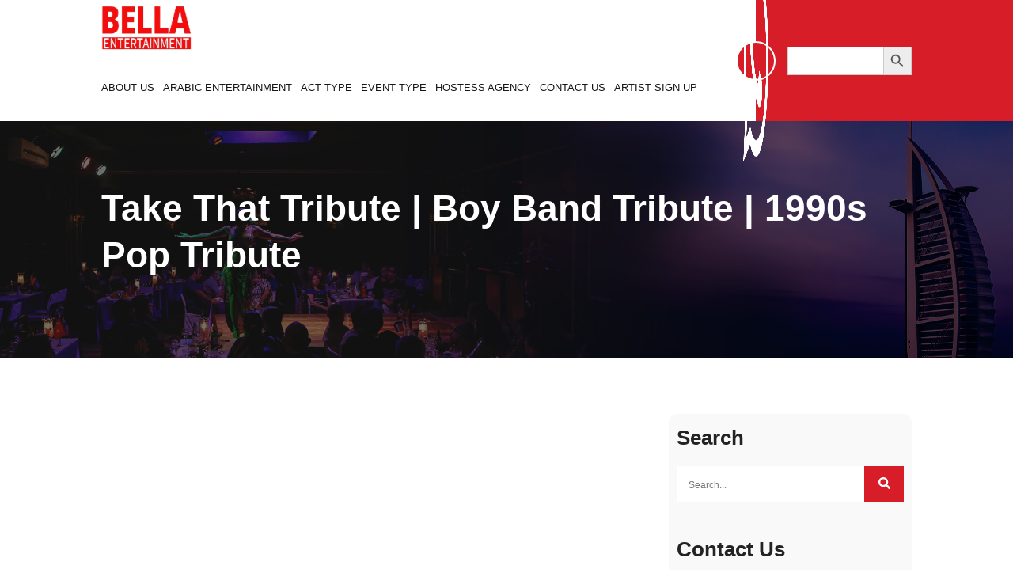

--- FILE ---
content_type: text/html; charset=UTF-8
request_url: https://www.bella-entertainment.com/take-that-tribute-boy-band-tribute-1990s-pop-tribute/
body_size: 29958
content:
<!DOCTYPE html><html lang="en-US" ><head><script data-no-optimize="1">var litespeed_docref=sessionStorage.getItem("litespeed_docref");litespeed_docref&&(Object.defineProperty(document,"referrer",{get:function(){return litespeed_docref}}),sessionStorage.removeItem("litespeed_docref"));</script> <meta charset="utf-8"><meta name="viewport" content="width=device-width, initial-scale=1.0, maximum-scale=1.0" /><link rel="shortcut icon" href="https://www.bella-entertainment.com/wp-content/themes/bellaentertainment/assets/images/favicon.ico" type="image/x-icon"><link rel="icon" href="assets/images/favicon.ico" type="image/x-icon"><link rel="apple-touch-icon" sizes="57x57" href="https://www.bella-entertainment.com/wp-content/themes/bellaentertainment/assets/images/apple-icon-57x57.png"><link rel="apple-touch-icon" sizes="60x60" href="https://www.bella-entertainment.com/wp-content/themes/bellaentertainment/assets/images/apple-icon-60x60.png"><link rel="apple-touch-icon" sizes="72x72" href="https://www.bella-entertainment.com/wp-content/themes/bellaentertainment/assets/images/apple-icon-72x72.png"><link rel="apple-touch-icon" sizes="76x76" href="https://www.bella-entertainment.com/wp-content/themes/bellaentertainment/assets/images/apple-icon-76x76.png"><link rel="apple-touch-icon" sizes="114x114" href="https://www.bella-entertainment.com/wp-content/themes/bellaentertainment/assets/images/apple-icon-114x114.png"><link rel="apple-touch-icon" sizes="120x120" href="https://www.bella-entertainment.com/wp-content/themes/bellaentertainment/assets/images/apple-icon-120x120.png"><link rel="apple-touch-icon" sizes="144x144" href="https://www.bella-entertainment.com/wp-content/themes/bellaentertainment/assets/images/apple-icon-144x144.png"><link rel="apple-touch-icon" sizes="152x152" href="https://www.bella-entertainment.com/wp-content/themes/bellaentertainment/assets/images/apple-icon-152x152.png"><link rel="apple-touch-icon" sizes="180x180" href="https://www.bella-entertainment.com/wp-content/themes/bellaentertainment/assets/images/apple-icon-180x180.png"><link rel="icon" type="image/png" sizes="192x192"  href="https://www.bella-entertainment.com/wp-content/themes/bellaentertainment/assets/images/android-icon-192x192.png"><link rel="icon" type="image/png" sizes="32x32" href="https://www.bella-entertainment.com/wp-content/themes/bellaentertainment/assets/images/favicon-32x32.png"><link rel="icon" type="image/png" sizes="96x96" href="https://www.bella-entertainment.com/wp-content/themes/bellaentertainment/assets/images/favicon-96x96.png"><link rel="icon" type="image/png" sizes="16x16" href="https://www.bella-entertainment.com/wp-content/themes/bellaentertainment/assets/images/favicon-16x16.png"><link rel="manifest" href="https://www.bella-entertainment.com/wp-content/themes/bellaentertainment/assets/images/manifest.json"><meta name="msapplication-TileColor" content="#ffffff"><meta name="msapplication-TileImage" content="https://www.bella-entertainment.com/wp-content/themes/bellaentertainment/assets/images/ms-icon-144x144.png"><meta name="theme-color" content="#ffffff"><link rel="stylesheet" href="https://cdnjs.cloudflare.com/ajax/libs/font-awesome/4.7.0/css/font-awesome.min.css"><link rel='stylesheet' href='https://cdnjs.cloudflare.com/ajax/libs/OwlCarousel2/2.1.3/assets/owl.carousel.min.css'><link rel='stylesheet' href='https://cdnjs.cloudflare.com/ajax/libs/lightbox2/2.10.0/css/lightbox.min.css'><link rel="preconnect" href="https://fonts.googleapis.com"><link rel="preconnect" href="https://fonts.gstatic.com" >
 <script type="litespeed/javascript" data-src="https://www.googletagmanager.com/gtag/js?id=UA-66223690-2"></script> <script type="litespeed/javascript">window.dataLayer=window.dataLayer||[];function gtag(){dataLayer.push(arguments)}
gtag('js',new Date());gtag('config','UA-66223690-2')</script> <meta name='robots' content='index, follow, max-image-preview:large, max-snippet:-1, max-video-preview:-1' /><style>img:is([sizes="auto" i], [sizes^="auto," i]) { contain-intrinsic-size: 3000px 1500px }</style><title>Take That Tribute | Boy Band Tribute | 1990s Pop Tribute - Bella Entertainment Agency UAE</title><link rel="canonical" href="https://www.bella-entertainment.com/take-that-tribute-boy-band-tribute-1990s-pop-tribute/" /><meta property="og:locale" content="en_US" /><meta property="og:type" content="article" /><meta property="og:title" content="Take That Tribute | Boy Band Tribute | 1990s Pop Tribute - Bella Entertainment Agency UAE" /><meta property="og:description" content="At any private or professional event, a Take That tribute band from Yorkshire will play all of the boy band&#039;s classics from the 1990s to the present." /><meta property="og:url" content="https://www.bella-entertainment.com/take-that-tribute-boy-band-tribute-1990s-pop-tribute/" /><meta property="og:site_name" content="Bella Entertainment Agency UAE" /><meta property="article:published_time" content="2022-09-11T10:39:01+00:00" /><meta name="author" content="bella2022" /><meta name="twitter:card" content="summary_large_image" /><meta name="twitter:label1" content="Written by" /><meta name="twitter:data1" content="bella2022" /><meta name="twitter:label2" content="Est. reading time" /><meta name="twitter:data2" content="1 minute" /><link rel='dns-prefetch' href='//www.googletagmanager.com' /><link rel="alternate" type="application/rss+xml" title="Bella Entertainment Agency UAE &raquo; Feed" href="https://www.bella-entertainment.com/feed/" /><link rel="alternate" type="application/rss+xml" title="Bella Entertainment Agency UAE &raquo; Comments Feed" href="https://www.bella-entertainment.com/comments/feed/" /> <script id="wpp-js" type="litespeed/javascript" data-src="https://www.bella-entertainment.com/wp-content/plugins/wordpress-popular-posts/assets/js/wpp.min.js?ver=7.3.4" data-sampling="0" data-sampling-rate="100" data-api-url="https://www.bella-entertainment.com/wp-json/wordpress-popular-posts" data-post-id="10805" data-token="c8c0332108" data-lang="0" data-debug="0"></script> <link data-optimized="2" rel="stylesheet" href="https://www.bella-entertainment.com/wp-content/litespeed/css/12850fe8ec791cc99074b003fe2ddd67.css?ver=8427e" /><style id='wp-block-library-theme-inline-css'>.wp-block-audio :where(figcaption){color:#555;font-size:13px;text-align:center}.is-dark-theme .wp-block-audio :where(figcaption){color:#ffffffa6}.wp-block-audio{margin:0 0 1em}.wp-block-code{border:1px solid #ccc;border-radius:4px;font-family:Menlo,Consolas,monaco,monospace;padding:.8em 1em}.wp-block-embed :where(figcaption){color:#555;font-size:13px;text-align:center}.is-dark-theme .wp-block-embed :where(figcaption){color:#ffffffa6}.wp-block-embed{margin:0 0 1em}.blocks-gallery-caption{color:#555;font-size:13px;text-align:center}.is-dark-theme .blocks-gallery-caption{color:#ffffffa6}:root :where(.wp-block-image figcaption){color:#555;font-size:13px;text-align:center}.is-dark-theme :root :where(.wp-block-image figcaption){color:#ffffffa6}.wp-block-image{margin:0 0 1em}.wp-block-pullquote{border-bottom:4px solid;border-top:4px solid;color:currentColor;margin-bottom:1.75em}.wp-block-pullquote cite,.wp-block-pullquote footer,.wp-block-pullquote__citation{color:currentColor;font-size:.8125em;font-style:normal;text-transform:uppercase}.wp-block-quote{border-left:.25em solid;margin:0 0 1.75em;padding-left:1em}.wp-block-quote cite,.wp-block-quote footer{color:currentColor;font-size:.8125em;font-style:normal;position:relative}.wp-block-quote:where(.has-text-align-right){border-left:none;border-right:.25em solid;padding-left:0;padding-right:1em}.wp-block-quote:where(.has-text-align-center){border:none;padding-left:0}.wp-block-quote.is-large,.wp-block-quote.is-style-large,.wp-block-quote:where(.is-style-plain){border:none}.wp-block-search .wp-block-search__label{font-weight:700}.wp-block-search__button{border:1px solid #ccc;padding:.375em .625em}:where(.wp-block-group.has-background){padding:1.25em 2.375em}.wp-block-separator.has-css-opacity{opacity:.4}.wp-block-separator{border:none;border-bottom:2px solid;margin-left:auto;margin-right:auto}.wp-block-separator.has-alpha-channel-opacity{opacity:1}.wp-block-separator:not(.is-style-wide):not(.is-style-dots){width:100px}.wp-block-separator.has-background:not(.is-style-dots){border-bottom:none;height:1px}.wp-block-separator.has-background:not(.is-style-wide):not(.is-style-dots){height:2px}.wp-block-table{margin:0 0 1em}.wp-block-table td,.wp-block-table th{word-break:normal}.wp-block-table :where(figcaption){color:#555;font-size:13px;text-align:center}.is-dark-theme .wp-block-table :where(figcaption){color:#ffffffa6}.wp-block-video :where(figcaption){color:#555;font-size:13px;text-align:center}.is-dark-theme .wp-block-video :where(figcaption){color:#ffffffa6}.wp-block-video{margin:0 0 1em}:root :where(.wp-block-template-part.has-background){margin-bottom:0;margin-top:0;padding:1.25em 2.375em}</style><style id='classic-theme-styles-inline-css'>/*! This file is auto-generated */
.wp-block-button__link{color:#fff;background-color:#32373c;border-radius:9999px;box-shadow:none;text-decoration:none;padding:calc(.667em + 2px) calc(1.333em + 2px);font-size:1.125em}.wp-block-file__button{background:#32373c;color:#fff;text-decoration:none}</style><style id='global-styles-inline-css'>:root{--wp--preset--aspect-ratio--square: 1;--wp--preset--aspect-ratio--4-3: 4/3;--wp--preset--aspect-ratio--3-4: 3/4;--wp--preset--aspect-ratio--3-2: 3/2;--wp--preset--aspect-ratio--2-3: 2/3;--wp--preset--aspect-ratio--16-9: 16/9;--wp--preset--aspect-ratio--9-16: 9/16;--wp--preset--color--black: #000000;--wp--preset--color--cyan-bluish-gray: #abb8c3;--wp--preset--color--white: #FFFFFF;--wp--preset--color--pale-pink: #f78da7;--wp--preset--color--vivid-red: #cf2e2e;--wp--preset--color--luminous-vivid-orange: #ff6900;--wp--preset--color--luminous-vivid-amber: #fcb900;--wp--preset--color--light-green-cyan: #7bdcb5;--wp--preset--color--vivid-green-cyan: #00d084;--wp--preset--color--pale-cyan-blue: #8ed1fc;--wp--preset--color--vivid-cyan-blue: #0693e3;--wp--preset--color--vivid-purple: #9b51e0;--wp--preset--color--dark-gray: #28303D;--wp--preset--color--gray: #39414D;--wp--preset--color--green: #D1E4DD;--wp--preset--color--blue: #D1DFE4;--wp--preset--color--purple: #D1D1E4;--wp--preset--color--red: #E4D1D1;--wp--preset--color--orange: #E4DAD1;--wp--preset--color--yellow: #EEEADD;--wp--preset--gradient--vivid-cyan-blue-to-vivid-purple: linear-gradient(135deg,rgba(6,147,227,1) 0%,rgb(155,81,224) 100%);--wp--preset--gradient--light-green-cyan-to-vivid-green-cyan: linear-gradient(135deg,rgb(122,220,180) 0%,rgb(0,208,130) 100%);--wp--preset--gradient--luminous-vivid-amber-to-luminous-vivid-orange: linear-gradient(135deg,rgba(252,185,0,1) 0%,rgba(255,105,0,1) 100%);--wp--preset--gradient--luminous-vivid-orange-to-vivid-red: linear-gradient(135deg,rgba(255,105,0,1) 0%,rgb(207,46,46) 100%);--wp--preset--gradient--very-light-gray-to-cyan-bluish-gray: linear-gradient(135deg,rgb(238,238,238) 0%,rgb(169,184,195) 100%);--wp--preset--gradient--cool-to-warm-spectrum: linear-gradient(135deg,rgb(74,234,220) 0%,rgb(151,120,209) 20%,rgb(207,42,186) 40%,rgb(238,44,130) 60%,rgb(251,105,98) 80%,rgb(254,248,76) 100%);--wp--preset--gradient--blush-light-purple: linear-gradient(135deg,rgb(255,206,236) 0%,rgb(152,150,240) 100%);--wp--preset--gradient--blush-bordeaux: linear-gradient(135deg,rgb(254,205,165) 0%,rgb(254,45,45) 50%,rgb(107,0,62) 100%);--wp--preset--gradient--luminous-dusk: linear-gradient(135deg,rgb(255,203,112) 0%,rgb(199,81,192) 50%,rgb(65,88,208) 100%);--wp--preset--gradient--pale-ocean: linear-gradient(135deg,rgb(255,245,203) 0%,rgb(182,227,212) 50%,rgb(51,167,181) 100%);--wp--preset--gradient--electric-grass: linear-gradient(135deg,rgb(202,248,128) 0%,rgb(113,206,126) 100%);--wp--preset--gradient--midnight: linear-gradient(135deg,rgb(2,3,129) 0%,rgb(40,116,252) 100%);--wp--preset--gradient--purple-to-yellow: linear-gradient(160deg, #D1D1E4 0%, #EEEADD 100%);--wp--preset--gradient--yellow-to-purple: linear-gradient(160deg, #EEEADD 0%, #D1D1E4 100%);--wp--preset--gradient--green-to-yellow: linear-gradient(160deg, #D1E4DD 0%, #EEEADD 100%);--wp--preset--gradient--yellow-to-green: linear-gradient(160deg, #EEEADD 0%, #D1E4DD 100%);--wp--preset--gradient--red-to-yellow: linear-gradient(160deg, #E4D1D1 0%, #EEEADD 100%);--wp--preset--gradient--yellow-to-red: linear-gradient(160deg, #EEEADD 0%, #E4D1D1 100%);--wp--preset--gradient--purple-to-red: linear-gradient(160deg, #D1D1E4 0%, #E4D1D1 100%);--wp--preset--gradient--red-to-purple: linear-gradient(160deg, #E4D1D1 0%, #D1D1E4 100%);--wp--preset--font-size--small: 18px;--wp--preset--font-size--medium: 20px;--wp--preset--font-size--large: 24px;--wp--preset--font-size--x-large: 42px;--wp--preset--font-size--extra-small: 16px;--wp--preset--font-size--normal: 20px;--wp--preset--font-size--extra-large: 40px;--wp--preset--font-size--huge: 96px;--wp--preset--font-size--gigantic: 144px;--wp--preset--spacing--20: 0.44rem;--wp--preset--spacing--30: 0.67rem;--wp--preset--spacing--40: 1rem;--wp--preset--spacing--50: 1.5rem;--wp--preset--spacing--60: 2.25rem;--wp--preset--spacing--70: 3.38rem;--wp--preset--spacing--80: 5.06rem;--wp--preset--shadow--natural: 6px 6px 9px rgba(0, 0, 0, 0.2);--wp--preset--shadow--deep: 12px 12px 50px rgba(0, 0, 0, 0.4);--wp--preset--shadow--sharp: 6px 6px 0px rgba(0, 0, 0, 0.2);--wp--preset--shadow--outlined: 6px 6px 0px -3px rgba(255, 255, 255, 1), 6px 6px rgba(0, 0, 0, 1);--wp--preset--shadow--crisp: 6px 6px 0px rgba(0, 0, 0, 1);}:where(.is-layout-flex){gap: 0.5em;}:where(.is-layout-grid){gap: 0.5em;}body .is-layout-flex{display: flex;}.is-layout-flex{flex-wrap: wrap;align-items: center;}.is-layout-flex > :is(*, div){margin: 0;}body .is-layout-grid{display: grid;}.is-layout-grid > :is(*, div){margin: 0;}:where(.wp-block-columns.is-layout-flex){gap: 2em;}:where(.wp-block-columns.is-layout-grid){gap: 2em;}:where(.wp-block-post-template.is-layout-flex){gap: 1.25em;}:where(.wp-block-post-template.is-layout-grid){gap: 1.25em;}.has-black-color{color: var(--wp--preset--color--black) !important;}.has-cyan-bluish-gray-color{color: var(--wp--preset--color--cyan-bluish-gray) !important;}.has-white-color{color: var(--wp--preset--color--white) !important;}.has-pale-pink-color{color: var(--wp--preset--color--pale-pink) !important;}.has-vivid-red-color{color: var(--wp--preset--color--vivid-red) !important;}.has-luminous-vivid-orange-color{color: var(--wp--preset--color--luminous-vivid-orange) !important;}.has-luminous-vivid-amber-color{color: var(--wp--preset--color--luminous-vivid-amber) !important;}.has-light-green-cyan-color{color: var(--wp--preset--color--light-green-cyan) !important;}.has-vivid-green-cyan-color{color: var(--wp--preset--color--vivid-green-cyan) !important;}.has-pale-cyan-blue-color{color: var(--wp--preset--color--pale-cyan-blue) !important;}.has-vivid-cyan-blue-color{color: var(--wp--preset--color--vivid-cyan-blue) !important;}.has-vivid-purple-color{color: var(--wp--preset--color--vivid-purple) !important;}.has-black-background-color{background-color: var(--wp--preset--color--black) !important;}.has-cyan-bluish-gray-background-color{background-color: var(--wp--preset--color--cyan-bluish-gray) !important;}.has-white-background-color{background-color: var(--wp--preset--color--white) !important;}.has-pale-pink-background-color{background-color: var(--wp--preset--color--pale-pink) !important;}.has-vivid-red-background-color{background-color: var(--wp--preset--color--vivid-red) !important;}.has-luminous-vivid-orange-background-color{background-color: var(--wp--preset--color--luminous-vivid-orange) !important;}.has-luminous-vivid-amber-background-color{background-color: var(--wp--preset--color--luminous-vivid-amber) !important;}.has-light-green-cyan-background-color{background-color: var(--wp--preset--color--light-green-cyan) !important;}.has-vivid-green-cyan-background-color{background-color: var(--wp--preset--color--vivid-green-cyan) !important;}.has-pale-cyan-blue-background-color{background-color: var(--wp--preset--color--pale-cyan-blue) !important;}.has-vivid-cyan-blue-background-color{background-color: var(--wp--preset--color--vivid-cyan-blue) !important;}.has-vivid-purple-background-color{background-color: var(--wp--preset--color--vivid-purple) !important;}.has-black-border-color{border-color: var(--wp--preset--color--black) !important;}.has-cyan-bluish-gray-border-color{border-color: var(--wp--preset--color--cyan-bluish-gray) !important;}.has-white-border-color{border-color: var(--wp--preset--color--white) !important;}.has-pale-pink-border-color{border-color: var(--wp--preset--color--pale-pink) !important;}.has-vivid-red-border-color{border-color: var(--wp--preset--color--vivid-red) !important;}.has-luminous-vivid-orange-border-color{border-color: var(--wp--preset--color--luminous-vivid-orange) !important;}.has-luminous-vivid-amber-border-color{border-color: var(--wp--preset--color--luminous-vivid-amber) !important;}.has-light-green-cyan-border-color{border-color: var(--wp--preset--color--light-green-cyan) !important;}.has-vivid-green-cyan-border-color{border-color: var(--wp--preset--color--vivid-green-cyan) !important;}.has-pale-cyan-blue-border-color{border-color: var(--wp--preset--color--pale-cyan-blue) !important;}.has-vivid-cyan-blue-border-color{border-color: var(--wp--preset--color--vivid-cyan-blue) !important;}.has-vivid-purple-border-color{border-color: var(--wp--preset--color--vivid-purple) !important;}.has-vivid-cyan-blue-to-vivid-purple-gradient-background{background: var(--wp--preset--gradient--vivid-cyan-blue-to-vivid-purple) !important;}.has-light-green-cyan-to-vivid-green-cyan-gradient-background{background: var(--wp--preset--gradient--light-green-cyan-to-vivid-green-cyan) !important;}.has-luminous-vivid-amber-to-luminous-vivid-orange-gradient-background{background: var(--wp--preset--gradient--luminous-vivid-amber-to-luminous-vivid-orange) !important;}.has-luminous-vivid-orange-to-vivid-red-gradient-background{background: var(--wp--preset--gradient--luminous-vivid-orange-to-vivid-red) !important;}.has-very-light-gray-to-cyan-bluish-gray-gradient-background{background: var(--wp--preset--gradient--very-light-gray-to-cyan-bluish-gray) !important;}.has-cool-to-warm-spectrum-gradient-background{background: var(--wp--preset--gradient--cool-to-warm-spectrum) !important;}.has-blush-light-purple-gradient-background{background: var(--wp--preset--gradient--blush-light-purple) !important;}.has-blush-bordeaux-gradient-background{background: var(--wp--preset--gradient--blush-bordeaux) !important;}.has-luminous-dusk-gradient-background{background: var(--wp--preset--gradient--luminous-dusk) !important;}.has-pale-ocean-gradient-background{background: var(--wp--preset--gradient--pale-ocean) !important;}.has-electric-grass-gradient-background{background: var(--wp--preset--gradient--electric-grass) !important;}.has-midnight-gradient-background{background: var(--wp--preset--gradient--midnight) !important;}.has-small-font-size{font-size: var(--wp--preset--font-size--small) !important;}.has-medium-font-size{font-size: var(--wp--preset--font-size--medium) !important;}.has-large-font-size{font-size: var(--wp--preset--font-size--large) !important;}.has-x-large-font-size{font-size: var(--wp--preset--font-size--x-large) !important;}
:where(.wp-block-post-template.is-layout-flex){gap: 1.25em;}:where(.wp-block-post-template.is-layout-grid){gap: 1.25em;}
:where(.wp-block-columns.is-layout-flex){gap: 2em;}:where(.wp-block-columns.is-layout-grid){gap: 2em;}
:root :where(.wp-block-pullquote){font-size: 1.5em;line-height: 1.6;}</style> <script type="litespeed/javascript" data-src="https://www.bella-entertainment.com/wp-includes/js/jquery/jquery.min.js" id="jquery-core-js"></script> <script id="chaty-js-extra" type="litespeed/javascript">var chaty_settings={"chaty_widgets":[{"id":0,"identifier":0,"settings":{"show_close_button":"yes","position":"right","custom_position":1,"bottom_spacing":25,"side_spacing":25,"icon_view":"vertical","default_state":"click","cta_text":"Contact us","cta_text_color":"#333333","cta_bg_color":"#ffffff","show_cta":"all_time","is_pending_mesg_enabled":"off","pending_mesg_count":"1","pending_mesg_count_color":"#ffffff","pending_mesg_count_bgcolor":"#dd0000","widget_icon":"chat-base","widget_icon_url":"","font_family":"System Stack","widget_size":"54","custom_widget_size":"54","is_google_analytics_enabled":"off","close_text":"Hide","widget_color":"#a886cd","widget_rgb_color":"168,134,205","has_custom_css":0,"custom_css":"","widget_token":"de21927974","widget_index":"","attention_effect":"waggle"},"triggers":{"has_time_delay":0,"time_delay":0,"exit_intent":0,"has_display_after_page_scroll":0,"display_after_page_scroll":0,"auto_hide_widget":0,"hide_after":0,"show_on_pages_rules":[],"time_diff":0,"has_date_scheduling_rules":0,"date_scheduling_rules":{"start_date_time":"","end_date_time":""},"date_scheduling_rules_timezone":0,"day_hours_scheduling_rules_timezone":0,"has_day_hours_scheduling_rules":0,"day_hours_scheduling_rules":[],"day_time_diff":"","show_on_direct_visit":0,"show_on_referrer_social_network":0,"show_on_referrer_search_engines":0,"show_on_referrer_google_ads":0,"show_on_referrer_urls":[],"has_show_on_specific_referrer_urls":0,"has_traffic_source":0,"has_countries":0,"countries":[],"has_target_rules":0},"channels":[{"channel":"Whatsapp","value":"971505417318","hover_text":"WhatsApp","svg_icon":"<svg aria-hidden=\"true\" class=\"ico_d \" width=\"39\" height=\"39\" viewBox=\"0 0 39 39\" fill=\"none\" xmlns=\"http:\/\/www.w3.org\/2000\/svg\" style=\"transform: rotate(0deg);\"><circle class=\"color-element\" cx=\"19.4395\" cy=\"19.4395\" r=\"19.4395\" fill=\"#49E670\"\/><path d=\"M12.9821 10.1115C12.7029 10.7767 11.5862 11.442 10.7486 11.575C10.1902 11.7081 9.35269 11.8411 6.84003 10.7767C3.48981 9.44628 1.39593 6.25317 1.25634 6.12012C1.11674 5.85403 2.13001e-06 4.39053 2.13001e-06 2.92702C2.13001e-06 1.46351 0.83755 0.665231 1.11673 0.399139C1.39592 0.133046 1.8147 1.01506e-06 2.23348 1.01506e-06C2.37307 1.01506e-06 2.51267 1.01506e-06 2.65226 1.01506e-06C2.93144 1.01506e-06 3.21063 -2.02219e-06 3.35022 0.532183C3.62941 1.19741 4.32736 2.66092 4.32736 2.79397C4.46696 2.92702 4.46696 3.19311 4.32736 3.32616C4.18777 3.59225 4.18777 3.59224 3.90858 3.85834C3.76899 3.99138 3.6294 4.12443 3.48981 4.39052C3.35022 4.52357 3.21063 4.78966 3.35022 5.05576C3.48981 5.32185 4.18777 6.38622 5.16491 7.18449C6.42125 8.24886 7.39839 8.51496 7.81717 8.78105C8.09636 8.91409 8.37554 8.9141 8.65472 8.648C8.93391 8.38191 9.21309 7.98277 9.49228 7.58363C9.77146 7.31754 10.0507 7.1845 10.3298 7.31754C10.609 7.45059 12.2841 8.11582 12.5633 8.38191C12.8425 8.51496 13.1217 8.648 13.1217 8.78105C13.1217 8.78105 13.1217 9.44628 12.9821 10.1115Z\" transform=\"translate(12.9597 12.9597)\" fill=\"#FAFAFA\"\/><path d=\"M0.196998 23.295L0.131434 23.4862L0.323216 23.4223L5.52771 21.6875C7.4273 22.8471 9.47325 23.4274 11.6637 23.4274C18.134 23.4274 23.4274 18.134 23.4274 11.6637C23.4274 5.19344 18.134 -0.1 11.6637 -0.1C5.19344 -0.1 -0.1 5.19344 -0.1 11.6637C-0.1 13.9996 0.624492 16.3352 1.93021 18.2398L0.196998 23.295ZM5.87658 19.8847L5.84025 19.8665L5.80154 19.8788L2.78138 20.8398L3.73978 17.9646L3.75932 17.906L3.71562 17.8623L3.43104 17.5777C2.27704 15.8437 1.55796 13.8245 1.55796 11.6637C1.55796 6.03288 6.03288 1.55796 11.6637 1.55796C17.2945 1.55796 21.7695 6.03288 21.7695 11.6637C21.7695 17.2945 17.2945 21.7695 11.6637 21.7695C9.64222 21.7695 7.76778 21.1921 6.18227 20.039L6.17557 20.0342L6.16817 20.0305L5.87658 19.8847Z\" transform=\"translate(7.7758 7.77582)\" fill=\"white\" stroke=\"white\" stroke-width=\"0.2\"\/><\/svg>","is_desktop":1,"is_mobile":1,"icon_color":"#49E670","icon_rgb_color":"73,230,112","channel_type":"Whatsapp","custom_image_url":"","order":"","pre_set_message":"","is_use_web_version":"1","is_open_new_tab":"1","is_default_open":"0","has_welcome_message":"0","chat_welcome_message":"<p>How can I help you? :)<\/p>","qr_code_image_url":"","mail_subject":"","channel_account_type":"personal","contact_form_settings":[],"contact_fields":[],"url":"https:\/\/web.whatsapp.com\/send?phone=971505417318","mobile_target":"","desktop_target":"_blank","target":"_blank","is_agent":"0","agent_data":[],"header_text":"","header_sub_text":"","header_bg_color":"","header_text_color":"","widget_token":"de21927974","widget_index":"","click_event":"","is_agent_desktop":"0","is_agent_mobile":"0"}]}],"ajax_url":"https:\/\/www.bella-entertainment.com\/wp-admin\/admin-ajax.php","data_analytics_settings":"on"}</script> 
 <script type="litespeed/javascript" data-src="https://www.googletagmanager.com/gtag/js?id=GT-5786KVHL" id="google_gtagjs-js"></script> <script id="google_gtagjs-js-after" type="litespeed/javascript">window.dataLayer=window.dataLayer||[];function gtag(){dataLayer.push(arguments)}
gtag("set","linker",{"domains":["www.bella-entertainment.com"]});gtag("js",new Date());gtag("set","developer_id.dZTNiMT",!0);gtag("config","GT-5786KVHL");window._googlesitekit=window._googlesitekit||{};window._googlesitekit.throttledEvents=[];window._googlesitekit.gtagEvent=(name,data)=>{var key=JSON.stringify({name,data});if(!!window._googlesitekit.throttledEvents[key]){return}window._googlesitekit.throttledEvents[key]=!0;setTimeout(()=>{delete window._googlesitekit.throttledEvents[key]},5);gtag("event",name,{...data,event_source:"site-kit"})}</script> <link rel="https://api.w.org/" href="https://www.bella-entertainment.com/wp-json/" /><link rel="alternate" title="JSON" type="application/json" href="https://www.bella-entertainment.com/wp-json/wp/v2/posts/10805" /><link rel="EditURI" type="application/rsd+xml" title="RSD" href="https://www.bella-entertainment.com/xmlrpc.php?rsd" /><meta name="generator" content="WordPress 6.8.3" /><link rel='shortlink' href='https://www.bella-entertainment.com/?p=10805' /><link rel="alternate" title="oEmbed (JSON)" type="application/json+oembed" href="https://www.bella-entertainment.com/wp-json/oembed/1.0/embed?url=https%3A%2F%2Fwww.bella-entertainment.com%2Ftake-that-tribute-boy-band-tribute-1990s-pop-tribute%2F" /><link rel="alternate" title="oEmbed (XML)" type="text/xml+oembed" href="https://www.bella-entertainment.com/wp-json/oembed/1.0/embed?url=https%3A%2F%2Fwww.bella-entertainment.com%2Ftake-that-tribute-boy-band-tribute-1990s-pop-tribute%2F&#038;format=xml" /><link rel="alternate" hreflang="x-default" href="https://www.bella-entertainment.com/take-that-tribute-boy-band-tribute-1990s-pop-tribute/"/><link rel="alternate" hreflang="en-AE" href="https://www.bella-entertainment.com/take-that-tribute-boy-band-tribute-1990s-pop-tribute/"/><meta name="generator" content="Site Kit by Google 1.163.0" /><meta name="follow.[base64]" content="54ZH1D7GQKkHTcptEWsD"/><style id="wpp-loading-animation-styles">@-webkit-keyframes bgslide{from{background-position-x:0}to{background-position-x:-200%}}@keyframes bgslide{from{background-position-x:0}to{background-position-x:-200%}}.wpp-widget-block-placeholder,.wpp-shortcode-placeholder{margin:0 auto;width:60px;height:3px;background:#dd3737;background:linear-gradient(90deg,#dd3737 0%,#571313 10%,#dd3737 100%);background-size:200% auto;border-radius:3px;-webkit-animation:bgslide 1s infinite linear;animation:bgslide 1s infinite linear}</style><meta name="generator" content="Elementor 3.32.4; features: additional_custom_breakpoints; settings: css_print_method-external, google_font-enabled, font_display-auto"> <script type="application/ld+json" class="saswp-schema-markup-output">[{"@context":"https:\/\/schema.org\/","@graph":[{"@context":"https:\/\/schema.org\/","@type":"SiteNavigationElement","@id":"https:\/\/www.bella-entertainment.com\/#about-us","name":"About us","url":"https:\/\/www.bella-entertainment.com\/about-us\/"},{"@context":"https:\/\/schema.org\/","@type":"SiteNavigationElement","@id":"https:\/\/www.bella-entertainment.com\/#ayala-dancers","name":"Ayala Dancers","url":"https:\/\/www.bella-entertainment.com\/hire-ayala-dancers\/"},{"@context":"https:\/\/schema.org\/","@type":"SiteNavigationElement","@id":"https:\/\/www.bella-entertainment.com\/#belly-dancers-dubai","name":"Belly Dancers Dubai","url":"https:\/\/www.bella-entertainment.com\/belly-dancers-for-hire\/"},{"@context":"https:\/\/schema.org\/","@type":"SiteNavigationElement","@id":"https:\/\/www.bella-entertainment.com\/#dabke-dancers","name":"Dabke Dancers","url":"https:\/\/www.bella-entertainment.com\/dabke-dancers-dubai\/"},{"@context":"https:\/\/schema.org\/","@type":"SiteNavigationElement","@id":"https:\/\/www.bella-entertainment.com\/#oud-players","name":"Oud Players","url":"https:\/\/www.bella-entertainment.com\/hire-oud-player\/"},{"@context":"https:\/\/schema.org\/","@type":"SiteNavigationElement","@id":"https:\/\/www.bella-entertainment.com\/#qanun-players","name":"Qanun Players","url":"https:\/\/www.bella-entertainment.com\/qanun-players\/"},{"@context":"https:\/\/schema.org\/","@type":"SiteNavigationElement","@id":"https:\/\/www.bella-entertainment.com\/#ramadan-entertainment","name":"Ramadan Entertainment","url":"https:\/\/www.bella-entertainment.com\/ramadan-entertainment-dubai\/"},{"@context":"https:\/\/schema.org\/","@type":"SiteNavigationElement","@id":"https:\/\/www.bella-entertainment.com\/#tanoura-dancer","name":"Tanoura Dancer","url":"https:\/\/www.bella-entertainment.com\/tanoura-dancer\/"},{"@context":"https:\/\/schema.org\/","@type":"SiteNavigationElement","@id":"https:\/\/www.bella-entertainment.com\/#tabla-player","name":"Tabla Player","url":"https:\/\/www.bella-entertainment.com\/hire-tabla-player\/"},{"@context":"https:\/\/schema.org\/","@type":"SiteNavigationElement","@id":"https:\/\/www.bella-entertainment.com\/#yola-dance","name":"Yola Dance","url":"https:\/\/www.bella-entertainment.com\/yola-dance\/"},{"@context":"https:\/\/schema.org\/","@type":"SiteNavigationElement","@id":"https:\/\/www.bella-entertainment.com\/#arabic-musician","name":"Arabic Musician","url":"https:\/\/www.bella-entertainment.com\/arabic-musician\/"},{"@context":"https:\/\/schema.org\/","@type":"SiteNavigationElement","@id":"https:\/\/www.bella-entertainment.com\/#traditional-arabic-band","name":"Traditional Arabic Band","url":"https:\/\/www.bella-entertainment.com\/traditional-arabic-band\/"},{"@context":"https:\/\/schema.org\/","@type":"SiteNavigationElement","@id":"https:\/\/www.bella-entertainment.com\/#arabic-calligrapher","name":"Arabic Calligrapher","url":"https:\/\/www.bella-entertainment.com\/hire-arabic-calligrapher\/"},{"@context":"https:\/\/schema.org\/","@type":"SiteNavigationElement","@id":"https:\/\/www.bella-entertainment.com\/#act-type","name":"Act Type","url":"https:\/\/www.bella-entertainment.com\/act-type\/"},{"@context":"https:\/\/schema.org\/","@type":"SiteNavigationElement","@id":"https:\/\/www.bella-entertainment.com\/#dance-performances","name":"Dance Performances","url":"https:\/\/www.bella-entertainment.com\/hire-dancers-in-dubai\/"},{"@context":"https:\/\/schema.org\/","@type":"SiteNavigationElement","@id":"https:\/\/www.bella-entertainment.com\/#musicians","name":"Musicians","url":"https:\/\/www.bella-entertainment.com\/musicians\/"},{"@context":"https:\/\/schema.org\/","@type":"SiteNavigationElement","@id":"https:\/\/www.bella-entertainment.com\/#violinists","name":"Violinists","url":"https:\/\/www.bella-entertainment.com\/hire-violinists-in-dubai\/"},{"@context":"https:\/\/schema.org\/","@type":"SiteNavigationElement","@id":"https:\/\/www.bella-entertainment.com\/#sax-players","name":"Sax Players","url":"https:\/\/www.bella-entertainment.com\/hire-sax-players-dubai\/"},{"@context":"https:\/\/schema.org\/","@type":"SiteNavigationElement","@id":"https:\/\/www.bella-entertainment.com\/#pianists","name":"Pianists","url":"https:\/\/www.bella-entertainment.com\/hire-pianist-dubai\/"},{"@context":"https:\/\/schema.org\/","@type":"SiteNavigationElement","@id":"https:\/\/www.bella-entertainment.com\/#djs","name":"DJ's","url":"https:\/\/www.bella-entertainment.com\/hire-dj-in-dubai\/"},{"@context":"https:\/\/schema.org\/","@type":"SiteNavigationElement","@id":"https:\/\/www.bella-entertainment.com\/#cellists-players","name":"Cellists Players","url":"https:\/\/www.bella-entertainment.com\/hire-cellist-dubai\/"},{"@context":"https:\/\/schema.org\/","@type":"SiteNavigationElement","@id":"https:\/\/www.bella-entertainment.com\/#guitarists","name":"Guitarists","url":"https:\/\/www.bella-entertainment.com\/hire-guitarist-dubai\/"},{"@context":"https:\/\/schema.org\/","@type":"SiteNavigationElement","@id":"https:\/\/www.bella-entertainment.com\/#oud-players","name":"Oud Players","url":"https:\/\/www.bella-entertainment.com\/hire-oud-player\/"},{"@context":"https:\/\/schema.org\/","@type":"SiteNavigationElement","@id":"https:\/\/www.bella-entertainment.com\/#live-bands","name":"Live Bands","url":"https:\/\/www.bella-entertainment.com\/live-bands\/"},{"@context":"https:\/\/schema.org\/","@type":"SiteNavigationElement","@id":"https:\/\/www.bella-entertainment.com\/#harpists","name":"Harpists","url":"https:\/\/www.bella-entertainment.com\/hire-harpist-in-dubai\/"},{"@context":"https:\/\/schema.org\/","@type":"SiteNavigationElement","@id":"https:\/\/www.bella-entertainment.com\/#qanun-players","name":"Qanun Players","url":"https:\/\/www.bella-entertainment.com\/qanun-players\/"},{"@context":"https:\/\/schema.org\/","@type":"SiteNavigationElement","@id":"https:\/\/www.bella-entertainment.com\/#african-drummers","name":"African Drummers","url":"https:\/\/www.bella-entertainment.com\/hire-african-dancers-in-dubai\/"},{"@context":"https:\/\/schema.org\/","@type":"SiteNavigationElement","@id":"https:\/\/www.bella-entertainment.com\/#singers","name":"Singers","url":"https:\/\/www.bella-entertainment.com\/hire-singers-in-dubai-and-abu-dhabi\/"},{"@context":"https:\/\/schema.org\/","@type":"SiteNavigationElement","@id":"https:\/\/www.bella-entertainment.com\/#tabla-players","name":"Tabla Players","url":"https:\/\/www.bella-entertainment.com\/hire-tabla-player\/"},{"@context":"https:\/\/schema.org\/","@type":"SiteNavigationElement","@id":"https:\/\/www.bella-entertainment.com\/#clarinet-players","name":"Clarinet Players","url":"https:\/\/www.bella-entertainment.com\/clarinet-players-for-hire\/"},{"@context":"https:\/\/schema.org\/","@type":"SiteNavigationElement","@id":"https:\/\/www.bella-entertainment.com\/#flute-players","name":"Flute Players","url":"https:\/\/www.bella-entertainment.com\/flute-players-for-hire\/"},{"@context":"https:\/\/schema.org\/","@type":"SiteNavigationElement","@id":"https:\/\/www.bella-entertainment.com\/#female-cellist","name":"Female Cellist","url":"https:\/\/www.bella-entertainment.com\/female-cellist\/"},{"@context":"https:\/\/schema.org\/","@type":"SiteNavigationElement","@id":"https:\/\/www.bella-entertainment.com\/#italian-singers","name":"Italian Singers","url":"https:\/\/www.bella-entertainment.com\/italian-singers\/"},{"@context":"https:\/\/schema.org\/","@type":"SiteNavigationElement","@id":"https:\/\/www.bella-entertainment.com\/#female-electric-violinist","name":"Female Electric Violinist","url":"https:\/\/www.bella-entertainment.com\/female-electric-violinist\/"},{"@context":"https:\/\/schema.org\/","@type":"SiteNavigationElement","@id":"https:\/\/www.bella-entertainment.com\/#acoustic-guitar-player","name":"Acoustic Guitar Player","url":"https:\/\/www.bella-entertainment.com\/acoustic-guitar-player\/"},{"@context":"https:\/\/schema.org\/","@type":"SiteNavigationElement","@id":"https:\/\/www.bella-entertainment.com\/#female-pop-violinist","name":"Female Pop Violinist","url":"https:\/\/www.bella-entertainment.com\/female-pop-violinist\/"},{"@context":"https:\/\/schema.org\/","@type":"SiteNavigationElement","@id":"https:\/\/www.bella-entertainment.com\/#female-jazz-flute-player","name":"Female Jazz Flute Player","url":"https:\/\/www.bella-entertainment.com\/female-jazz-flute-player\/"},{"@context":"https:\/\/schema.org\/","@type":"SiteNavigationElement","@id":"https:\/\/www.bella-entertainment.com\/#russian-dj","name":"Russian DJ","url":"https:\/\/www.bella-entertainment.com\/russian-dj\/"},{"@context":"https:\/\/schema.org\/","@type":"SiteNavigationElement","@id":"https:\/\/www.bella-entertainment.com\/#female-russian-singer","name":"Female Russian Singer","url":"https:\/\/www.bella-entertainment.com\/female-russian-singer\/"},{"@context":"https:\/\/schema.org\/","@type":"SiteNavigationElement","@id":"https:\/\/www.bella-entertainment.com\/#electric-string-quartet","name":"Electric String Quartet","url":"https:\/\/www.bella-entertainment.com\/electric-string-quartet\/"},{"@context":"https:\/\/schema.org\/","@type":"SiteNavigationElement","@id":"https:\/\/www.bella-entertainment.com\/#persian-dj","name":"Persian DJ","url":"https:\/\/www.bella-entertainment.com\/persian-dj\/"},{"@context":"https:\/\/schema.org\/","@type":"SiteNavigationElement","@id":"https:\/\/www.bella-entertainment.com\/#arabic-band","name":"Arabic Band","url":"https:\/\/www.bella-entertainment.com\/arabic-band\/"},{"@context":"https:\/\/schema.org\/","@type":"SiteNavigationElement","@id":"https:\/\/www.bella-entertainment.com\/#water-drummer","name":"Water Drummer","url":"https:\/\/www.bella-entertainment.com\/water-drummer\/"},{"@context":"https:\/\/schema.org\/","@type":"SiteNavigationElement","@id":"https:\/\/www.bella-entertainment.com\/#female-arabic-singer","name":"Female Arabic Singer","url":"https:\/\/www.bella-entertainment.com\/female-arabic-singer\/"},{"@context":"https:\/\/schema.org\/","@type":"SiteNavigationElement","@id":"https:\/\/www.bella-entertainment.com\/#duo-trio-and-quartet","name":"Duo, Trio, and Quartet","url":"https:\/\/www.bella-entertainment.com\/duo-trio-quartet\/"},{"@context":"https:\/\/schema.org\/","@type":"SiteNavigationElement","@id":"https:\/\/www.bella-entertainment.com\/#party-dj","name":"Party DJ","url":"https:\/\/www.bella-entertainment.com\/party-dj\/"},{"@context":"https:\/\/schema.org\/","@type":"SiteNavigationElement","@id":"https:\/\/www.bella-entertainment.com\/#percussionist","name":"Percussionist","url":"https:\/\/www.bella-entertainment.com\/percussionist\/"},{"@context":"https:\/\/schema.org\/","@type":"SiteNavigationElement","@id":"https:\/\/www.bella-entertainment.com\/#led-drummer","name":"LED Drummer","url":"https:\/\/www.bella-entertainment.com\/led-drummer\/"},{"@context":"https:\/\/schema.org\/","@type":"SiteNavigationElement","@id":"https:\/\/www.bella-entertainment.com\/#opera-singers","name":"Opera Singers","url":"https:\/\/www.bella-entertainment.com\/opera-singers\/"},{"@context":"https:\/\/schema.org\/","@type":"SiteNavigationElement","@id":"https:\/\/www.bella-entertainment.com\/#jazz-band","name":"Jazz Band","url":"https:\/\/www.bella-entertainment.com\/dubai-jazz-band\/"},{"@context":"https:\/\/schema.org\/","@type":"SiteNavigationElement","@id":"https:\/\/www.bella-entertainment.com\/#violinist-and-saxophonist-duo","name":"Violinist and Saxophonist Duo","url":"https:\/\/www.bella-entertainment.com\/violinist-and-saxophonist-duo\/"},{"@context":"https:\/\/schema.org\/","@type":"SiteNavigationElement","@id":"https:\/\/www.bella-entertainment.com\/#led-water-drum-show","name":"LED Water Drum Show","url":"https:\/\/www.bella-entertainment.com\/led-water-drum-show\/"},{"@context":"https:\/\/schema.org\/","@type":"SiteNavigationElement","@id":"https:\/\/www.bella-entertainment.com\/#solo-accoustic-vocalist","name":"Solo Accoustic Vocalist","url":"https:\/\/www.bella-entertainment.com\/solo-accoustic-vocalist\/"},{"@context":"https:\/\/schema.org\/","@type":"SiteNavigationElement","@id":"https:\/\/www.bella-entertainment.com\/#led-violinist","name":"LED Violinist","url":"https:\/\/www.bella-entertainment.com\/led-violinist\/"},{"@context":"https:\/\/schema.org\/","@type":"SiteNavigationElement","@id":"https:\/\/www.bella-entertainment.com\/#electric-cellist","name":"Electric Cellist","url":"https:\/\/www.bella-entertainment.com\/electric-cellist\/"},{"@context":"https:\/\/schema.org\/","@type":"SiteNavigationElement","@id":"https:\/\/www.bella-entertainment.com\/#international-female-dj","name":"International Female DJ","url":"https:\/\/www.bella-entertainment.com\/international-female-dj\/"},{"@context":"https:\/\/schema.org\/","@type":"SiteNavigationElement","@id":"https:\/\/www.bella-entertainment.com\/#magicians","name":"Magicians","url":"https:\/\/www.bella-entertainment.com\/hire-magician-in-dubai\/"},{"@context":"https:\/\/schema.org\/","@type":"SiteNavigationElement","@id":"https:\/\/www.bella-entertainment.com\/#acrobatic-show","name":"acrobatic show","url":"https:\/\/www.bella-entertainment.com\/acrobatic-show\/"},{"@context":"https:\/\/schema.org\/","@type":"SiteNavigationElement","@id":"https:\/\/www.bella-entertainment.com\/#hire-samba-dancers","name":"Hire Samba Dancers","url":"https:\/\/www.bella-entertainment.com\/hire-samba-dancers\/"},{"@context":"https:\/\/schema.org\/","@type":"SiteNavigationElement","@id":"https:\/\/www.bella-entertainment.com\/#acrobatics","name":"Acrobatics","url":"https:\/\/www.bella-entertainment.com\/acrobatics\/"},{"@context":"https:\/\/schema.org\/","@type":"SiteNavigationElement","@id":"https:\/\/www.bella-entertainment.com\/#speciality-acts","name":"Speciality Acts","url":"https:\/\/www.bella-entertainment.com\/speciality-acts\/"},{"@context":"https:\/\/schema.org\/","@type":"SiteNavigationElement","@id":"https:\/\/www.bella-entertainment.com\/#titan-robotic-show","name":"Titan Robotic Show","url":"https:\/\/www.bella-entertainment.com\/hire-titan-robotic-show-in-dubai-and-abu-dhabi\/"},{"@context":"https:\/\/schema.org\/","@type":"SiteNavigationElement","@id":"https:\/\/www.bella-entertainment.com\/#stilt-walker","name":"Stilt Walker","url":"https:\/\/www.bella-entertainment.com\/stilt-walker-for-hire\/"},{"@context":"https:\/\/schema.org\/","@type":"SiteNavigationElement","@id":"https:\/\/www.bella-entertainment.com\/#bmx-bikers","name":"BMX Bikers","url":"https:\/\/www.bella-entertainment.com\/bmx-bikers-for-hire\/"},{"@context":"https:\/\/schema.org\/","@type":"SiteNavigationElement","@id":"https:\/\/www.bella-entertainment.com\/#elastic-girl-acrobat","name":"Elastic Girl Acrobat","url":"https:\/\/www.bella-entertainment.com\/elastic-girl\/"},{"@context":"https:\/\/schema.org\/","@type":"SiteNavigationElement","@id":"https:\/\/www.bella-entertainment.com\/#flash-mob-dubai","name":"Flash Mob Dubai","url":"https:\/\/www.bella-entertainment.com\/flash-mob-dubai\/"},{"@context":"https:\/\/schema.org\/","@type":"SiteNavigationElement","@id":"https:\/\/www.bella-entertainment.com\/#mime-act","name":"Mime Act","url":"https:\/\/www.bella-entertainment.com\/mime-act\/"},{"@context":"https:\/\/schema.org\/","@type":"SiteNavigationElement","@id":"https:\/\/www.bella-entertainment.com\/#cube-act","name":"Cube Act","url":"https:\/\/www.bella-entertainment.com\/cube-act\/"},{"@context":"https:\/\/schema.org\/","@type":"SiteNavigationElement","@id":"https:\/\/www.bella-entertainment.com\/#jugglers","name":"Jugglers","url":"https:\/\/www.bella-entertainment.com\/juggler\/"},{"@context":"https:\/\/schema.org\/","@type":"SiteNavigationElement","@id":"https:\/\/www.bella-entertainment.com\/#shadow-performance","name":"Shadow Performance","url":"https:\/\/www.bella-entertainment.com\/shadow-performance\/"},{"@context":"https:\/\/schema.org\/","@type":"SiteNavigationElement","@id":"https:\/\/www.bella-entertainment.com\/#human-statue","name":"Human Statue","url":"https:\/\/www.bella-entertainment.com\/human-statue\/"},{"@context":"https:\/\/schema.org\/","@type":"SiteNavigationElement","@id":"https:\/\/www.bella-entertainment.com\/#martini-show","name":"Martini Show","url":"https:\/\/www.bella-entertainment.com\/martini-show\/"},{"@context":"https:\/\/schema.org\/","@type":"SiteNavigationElement","@id":"https:\/\/www.bella-entertainment.com\/#bubble-acrobat","name":"Bubble Acrobat","url":"https:\/\/www.bella-entertainment.com\/bubble-acrobat\/"},{"@context":"https:\/\/schema.org\/","@type":"SiteNavigationElement","@id":"https:\/\/www.bella-entertainment.com\/#dancing-robot","name":"Dancing Robot","url":"https:\/\/www.bella-entertainment.com\/dancing-robot\/"},{"@context":"https:\/\/schema.org\/","@type":"SiteNavigationElement","@id":"https:\/\/www.bella-entertainment.com\/#pixel-poi","name":"Pixel Poi","url":"https:\/\/www.bella-entertainment.com\/pixel-poi\/"},{"@context":"https:\/\/schema.org\/","@type":"SiteNavigationElement","@id":"https:\/\/www.bella-entertainment.com\/#michael-jackson-impersonator","name":"Michael Jackson Impersonator","url":"https:\/\/www.bella-entertainment.com\/michael-jackson-impersonator\/"},{"@context":"https:\/\/schema.org\/","@type":"SiteNavigationElement","@id":"https:\/\/www.bella-entertainment.com\/#speed-painters","name":"Speed Painters","url":"https:\/\/www.bella-entertainment.com\/speed-painter-dubai\/"},{"@context":"https:\/\/schema.org\/","@type":"SiteNavigationElement","@id":"https:\/\/www.bella-entertainment.com\/#glitter-artists","name":"Glitter Artists","url":"https:\/\/www.bella-entertainment.com\/glitter-artists-dubai\/"},{"@context":"https:\/\/schema.org\/","@type":"SiteNavigationElement","@id":"https:\/\/www.bella-entertainment.com\/#sugar-painters","name":"Sugar Painters","url":"https:\/\/www.bella-entertainment.com\/sugar-painters-dubai\/"},{"@context":"https:\/\/schema.org\/","@type":"SiteNavigationElement","@id":"https:\/\/www.bella-entertainment.com\/#stand-up-comedians","name":"Stand-Up Comedians","url":"https:\/\/www.bella-entertainment.com\/stand-up-comedian-dubai\/"},{"@context":"https:\/\/schema.org\/","@type":"SiteNavigationElement","@id":"https:\/\/www.bella-entertainment.com\/#arabic-magician-for-hire","name":"Arabic Magician for Hire","url":"https:\/\/www.bella-entertainment.com\/arabic-magician\/"},{"@context":"https:\/\/schema.org\/","@type":"SiteNavigationElement","@id":"https:\/\/www.bella-entertainment.com\/#sand-bottle-artist","name":"Sand Bottle Artist","url":"https:\/\/www.bella-entertainment.com\/sand-bottle-maker-artist\/"},{"@context":"https:\/\/schema.org\/","@type":"SiteNavigationElement","@id":"https:\/\/www.bella-entertainment.com\/#led-acts","name":"Led Acts","url":"https:\/\/www.bella-entertainment.com\/led-acts\/"},{"@context":"https:\/\/schema.org\/","@type":"SiteNavigationElement","@id":"https:\/\/www.bella-entertainment.com\/#cultural-acts","name":"Cultural Acts","url":"https:\/\/www.bella-entertainment.com\/cultural-acts\/"},{"@context":"https:\/\/schema.org\/","@type":"SiteNavigationElement","@id":"https:\/\/www.bella-entertainment.com\/#helium-balloon-show","name":"Helium Balloon Show","url":"https:\/\/www.bella-entertainment.com\/helium-balloon-show\/"},{"@context":"https:\/\/schema.org\/","@type":"SiteNavigationElement","@id":"https:\/\/www.bella-entertainment.com\/#tesla-lord-of-lightning-show","name":"Tesla Lord Of Lightning Show","url":"https:\/\/www.bella-entertainment.com\/tesla-lord-of-lightning-show\/"},{"@context":"https:\/\/schema.org\/","@type":"SiteNavigationElement","@id":"https:\/\/www.bella-entertainment.com\/#cabaret-burlesque","name":"Cabaret\/Burlesque","url":"https:\/\/www.bella-entertainment.com\/cabaret-burlesque\/"},{"@context":"https:\/\/schema.org\/","@type":"SiteNavigationElement","@id":"https:\/\/www.bella-entertainment.com\/#uae-dances","name":"UAE Dances","url":"https:\/\/www.bella-entertainment.com\/uae-dances\/"},{"@context":"https:\/\/schema.org\/","@type":"SiteNavigationElement","@id":"https:\/\/www.bella-entertainment.com\/#uae-traditional-dances","name":"UAE Traditional Dances","url":"https:\/\/www.bella-entertainment.com\/uae-traditional-dance\/"},{"@context":"https:\/\/schema.org\/","@type":"SiteNavigationElement","@id":"https:\/\/www.bella-entertainment.com\/#caricaturist","name":"CARICATURIST","url":"https:\/\/www.bella-entertainment.com\/hire-caricaturist-in-dubai\/"},{"@context":"https:\/\/schema.org\/","@type":"SiteNavigationElement","@id":"https:\/\/www.bella-entertainment.com\/#bachelor-party-belly-dancer","name":"Bachelor Party Belly Dancer","url":"https:\/\/www.bella-entertainment.com\/bachelor-party-belly-dancer\/"},{"@context":"https:\/\/schema.org\/","@type":"SiteNavigationElement","@id":"https:\/\/www.bella-entertainment.com\/#female-fire-dancers","name":"Female Fire Dancers","url":"https:\/\/www.bella-entertainment.com\/female-fire-dancers\/"},{"@context":"https:\/\/schema.org\/","@type":"SiteNavigationElement","@id":"https:\/\/www.bella-entertainment.com\/#sirtaki-dancers","name":"Sirtaki Dancers","url":"https:\/\/www.bella-entertainment.com\/sirtaki-dancers\/"},{"@context":"https:\/\/schema.org\/","@type":"SiteNavigationElement","@id":"https:\/\/www.bella-entertainment.com\/#3d-painting-artist","name":"3D Painting Artist","url":"https:\/\/www.bella-entertainment.com\/3d-painting-artist\/"},{"@context":"https:\/\/schema.org\/","@type":"SiteNavigationElement","@id":"https:\/\/www.bella-entertainment.com\/#find-a-magician-in-dubai-and-abu-dhabi","name":"Find a Magician in Dubai and Abu Dhabi","url":"https:\/\/www.bella-entertainment.com\/find-a-magician\/"},{"@context":"https:\/\/schema.org\/","@type":"SiteNavigationElement","@id":"https:\/\/www.bella-entertainment.com\/#wedding-dance-choreography","name":"Wedding Dance Choreography","url":"https:\/\/www.bella-entertainment.com\/wedding-dance-choreography\/"},{"@context":"https:\/\/schema.org\/","@type":"SiteNavigationElement","@id":"https:\/\/www.bella-entertainment.com\/#group-dance-for-wedding","name":"Group Dance for Wedding","url":"https:\/\/www.bella-entertainment.com\/group-dance-for-wedding\/"},{"@context":"https:\/\/schema.org\/","@type":"SiteNavigationElement","@id":"https:\/\/www.bella-entertainment.com\/#party-entertainers","name":"Party Entertainers","url":"https:\/\/www.bella-entertainment.com\/party-entertainers\/"},{"@context":"https:\/\/schema.org\/","@type":"SiteNavigationElement","@id":"https:\/\/www.bella-entertainment.com\/#kids-birthday-party-entertainment","name":"Kids Birthday Party Entertainment","url":"https:\/\/www.bella-entertainment.com\/kids-birthday-party-entertainment\/"},{"@context":"https:\/\/schema.org\/","@type":"SiteNavigationElement","@id":"https:\/\/www.bella-entertainment.com\/#football-freestyler","name":"Football Freestyler","url":"https:\/\/www.bella-entertainment.com\/football-freestyler\/"},{"@context":"https:\/\/schema.org\/","@type":"SiteNavigationElement","@id":"https:\/\/www.bella-entertainment.com\/#middle-east-entertainment","name":"Middle East Entertainment","url":"https:\/\/www.bella-entertainment.com\/middle-east-entertainment\/"},{"@context":"https:\/\/schema.org\/","@type":"SiteNavigationElement","@id":"https:\/\/www.bella-entertainment.com\/#saudi-entertainment","name":"Saudi Entertainment","url":"https:\/\/www.bella-entertainment.com\/saudi-entertainment-company\/"},{"@context":"https:\/\/schema.org\/","@type":"SiteNavigationElement","@id":"https:\/\/www.bella-entertainment.com\/#qatar-entertainment","name":"Qatar Entertainment","url":"https:\/\/www.bella-entertainment.com\/qatar-entertainment-company\/"},{"@context":"https:\/\/schema.org\/","@type":"SiteNavigationElement","@id":"https:\/\/www.bella-entertainment.com\/#oman-entertainment","name":"Oman Entertainment","url":"https:\/\/www.bella-entertainment.com\/oman-entertainment-company\/"},{"@context":"https:\/\/schema.org\/","@type":"SiteNavigationElement","@id":"https:\/\/www.bella-entertainment.com\/#oman-musician","name":"Oman Musician","url":"https:\/\/www.bella-entertainment.com\/hire-musician-in-oman\/"},{"@context":"https:\/\/schema.org\/","@type":"SiteNavigationElement","@id":"https:\/\/www.bella-entertainment.com\/#oman-dancers","name":"Oman Dancers","url":"https:\/\/www.bella-entertainment.com\/hire-dancers-in-oman\/"},{"@context":"https:\/\/schema.org\/","@type":"SiteNavigationElement","@id":"https:\/\/www.bella-entertainment.com\/#oman-magicians","name":"Oman Magicians","url":"https:\/\/www.bella-entertainment.com\/hire-magician-in-oman\/"},{"@context":"https:\/\/schema.org\/","@type":"SiteNavigationElement","@id":"https:\/\/www.bella-entertainment.com\/#oman-family-entertainment","name":"Oman Family Entertainment","url":"https:\/\/www.bella-entertainment.com\/hire-family-entertainment-in-oman\/"},{"@context":"https:\/\/schema.org\/","@type":"SiteNavigationElement","@id":"https:\/\/www.bella-entertainment.com\/#kuwait-entertainment","name":"Kuwait Entertainment","url":"https:\/\/www.bella-entertainment.com\/kuwait-entertainment-company\/"},{"@context":"https:\/\/schema.org\/","@type":"SiteNavigationElement","@id":"https:\/\/www.bella-entertainment.com\/#christmas-entertainment","name":"Christmas Entertainment","url":"https:\/\/www.bella-entertainment.com\/christmas-entertainment\/"},{"@context":"https:\/\/schema.org\/","@type":"SiteNavigationElement","@id":"https:\/\/www.bella-entertainment.com\/#santa-claus","name":"Santa Claus","url":"https:\/\/www.bella-entertainment.com\/santa-claus-for-christmas-in-dubai-and-abu-dhabi\/"},{"@context":"https:\/\/schema.org\/","@type":"SiteNavigationElement","@id":"https:\/\/www.bella-entertainment.com\/#carol-singers","name":"Carol Singers","url":"https:\/\/www.bella-entertainment.com\/hire-carol-singers\/"},{"@context":"https:\/\/schema.org\/","@type":"SiteNavigationElement","@id":"https:\/\/www.bella-entertainment.com\/#contortionist","name":"Contortionist","url":"https:\/\/www.bella-entertainment.com\/contortionist\/"},{"@context":"https:\/\/schema.org\/","@type":"SiteNavigationElement","@id":"https:\/\/www.bella-entertainment.com\/#hire-chinese-entertainment-in-dubai-and-abu-dhabi","name":"Hire Chinese Entertainment in Dubai and Abu Dhabi","url":"https:\/\/www.bella-entertainment.com\/chinese-entertainment\/"},{"@context":"https:\/\/schema.org\/","@type":"SiteNavigationElement","@id":"https:\/\/www.bella-entertainment.com\/#dragon-dance","name":"Dragon Dance","url":"https:\/\/www.bella-entertainment.com\/dragon-dance\/"},{"@context":"https:\/\/schema.org\/","@type":"SiteNavigationElement","@id":"https:\/\/www.bella-entertainment.com\/#chinese-lantern-dance","name":"Chinese Lantern Dance","url":"https:\/\/www.bella-entertainment.com\/chinese-lantern-dance\/"},{"@context":"https:\/\/schema.org\/","@type":"SiteNavigationElement","@id":"https:\/\/www.bella-entertainment.com\/#led-dragon","name":"LED Dragon","url":"https:\/\/www.bella-entertainment.com\/led-dragon\/"},{"@context":"https:\/\/schema.org\/","@type":"SiteNavigationElement","@id":"https:\/\/www.bella-entertainment.com\/#chinese-fan-dance","name":"Chinese Fan Dance","url":"https:\/\/www.bella-entertainment.com\/chinese-fan-dance\/"},{"@context":"https:\/\/schema.org\/","@type":"SiteNavigationElement","@id":"https:\/\/www.bella-entertainment.com\/#chinese-ribbon-dance","name":"Chinese Ribbon Dance","url":"https:\/\/www.bella-entertainment.com\/chinese-ribbon-dance\/"},{"@context":"https:\/\/schema.org\/","@type":"SiteNavigationElement","@id":"https:\/\/www.bella-entertainment.com\/#lion-dance","name":"Lion Dance","url":"https:\/\/www.bella-entertainment.com\/lion-dance\/"},{"@context":"https:\/\/schema.org\/","@type":"SiteNavigationElement","@id":"https:\/\/www.bella-entertainment.com\/#chinese-calligrapher","name":"Chinese Calligrapher","url":"https:\/\/www.bella-entertainment.com\/chinese-calligrapher\/"},{"@context":"https:\/\/schema.org\/","@type":"SiteNavigationElement","@id":"https:\/\/www.bella-entertainment.com\/#chinese-musician","name":"Chinese Musician","url":"https:\/\/www.bella-entertainment.com\/chinese-musician\/"},{"@context":"https:\/\/schema.org\/","@type":"SiteNavigationElement","@id":"https:\/\/www.bella-entertainment.com\/#chinese-singers","name":"Chinese Singers","url":"https:\/\/www.bella-entertainment.com\/chinese-singer\/"},{"@context":"https:\/\/schema.org\/","@type":"SiteNavigationElement","@id":"https:\/\/www.bella-entertainment.com\/#chinese-live-band","name":"Chinese Live Band","url":"https:\/\/www.bella-entertainment.com\/chinese-live-band\/"},{"@context":"https:\/\/schema.org\/","@type":"SiteNavigationElement","@id":"https:\/\/www.bella-entertainment.com\/#erhu-player","name":"Erhu Player","url":"https:\/\/www.bella-entertainment.com\/erhu-player\/"},{"@context":"https:\/\/schema.org\/","@type":"SiteNavigationElement","@id":"https:\/\/www.bella-entertainment.com\/#chinese-orchestra","name":"Chinese Orchestra","url":"https:\/\/www.bella-entertainment.com\/chinese-orchestra\/"},{"@context":"https:\/\/schema.org\/","@type":"SiteNavigationElement","@id":"https:\/\/www.bella-entertainment.com\/#event-type","name":"Event Type","url":"https:\/\/www.bella-entertainment.com\/event-type\/"},{"@context":"https:\/\/schema.org\/","@type":"SiteNavigationElement","@id":"https:\/\/www.bella-entertainment.com\/#wedding-planning-service","name":"Wedding Planning Service","url":"https:\/\/www.bella-entertainment.com\/wedding-planner-dubai\/"},{"@context":"https:\/\/schema.org\/","@type":"SiteNavigationElement","@id":"https:\/\/www.bella-entertainment.com\/#private-parties","name":"Private Parties","url":"https:\/\/www.bella-entertainment.com\/private-parties-dubai\/"},{"@context":"https:\/\/schema.org\/","@type":"SiteNavigationElement","@id":"https:\/\/www.bella-entertainment.com\/#corporate-entertainment","name":"Corporate Entertainment","url":"https:\/\/www.bella-entertainment.com\/corporate-entertainment-dubai\/"},{"@context":"https:\/\/schema.org\/","@type":"SiteNavigationElement","@id":"https:\/\/www.bella-entertainment.com\/#kids-entertainment","name":"Kids Entertainment","url":"https:\/\/www.bella-entertainment.com\/kids-entertainment\/"},{"@context":"https:\/\/schema.org\/","@type":"SiteNavigationElement","@id":"https:\/\/www.bella-entertainment.com\/#yacht-parties-boat-rental-with-dj-and-dancers","name":"Yacht Parties Boat Rental with DJ and Dancers","url":"https:\/\/www.bella-entertainment.com\/dubai-yacht-parties\/"},{"@context":"https:\/\/schema.org\/","@type":"SiteNavigationElement","@id":"https:\/\/www.bella-entertainment.com\/#event-planning","name":"Event Planning","url":"https:\/\/www.bella-entertainment.com\/event-management-company-dubai\/"},{"@context":"https:\/\/schema.org\/","@type":"SiteNavigationElement","@id":"https:\/\/www.bella-entertainment.com\/#party-entertainmnet","name":"Party Entertainmnet","url":"https:\/\/www.bella-entertainment.com\/party-entertainment\/"},{"@context":"https:\/\/schema.org\/","@type":"SiteNavigationElement","@id":"https:\/\/www.bella-entertainment.com\/#event-entertainment","name":"Event Entertainment","url":"https:\/\/www.bella-entertainment.com\/event-entertainment\/"},{"@context":"https:\/\/schema.org\/","@type":"SiteNavigationElement","@id":"https:\/\/www.bella-entertainment.com\/#birthday-entertainment","name":"Birthday Entertainment","url":"https:\/\/www.bella-entertainment.com\/birthday-entertainment\/"},{"@context":"https:\/\/schema.org\/","@type":"SiteNavigationElement","@id":"https:\/\/www.bella-entertainment.com\/#hostess-agency","name":"Hostess Agency","url":"https:\/\/www.bella-entertainment.com\/hire-hostesses-models\/"},{"@context":"https:\/\/schema.org\/","@type":"SiteNavigationElement","@id":"https:\/\/www.bella-entertainment.com\/#bartenders","name":"Bartenders","url":"https:\/\/www.bella-entertainment.com\/hire-bartenders-in-dubai\/"},{"@context":"https:\/\/schema.org\/","@type":"SiteNavigationElement","@id":"https:\/\/www.bella-entertainment.com\/#hostess-agency","name":"Hostess Agency","url":"https:\/\/www.bella-entertainment.com\/hire-hostesses-models\/"},{"@context":"https:\/\/schema.org\/","@type":"SiteNavigationElement","@id":"https:\/\/www.bella-entertainment.com\/#contact-us","name":"Contact us","url":"https:\/\/www.bella-entertainment.com\/contact-us\/"},{"@context":"https:\/\/schema.org\/","@type":"SiteNavigationElement","@id":"https:\/\/www.bella-entertainment.com\/#artist-sign-up","name":"Artist Sign Up","url":"https:\/\/www.bella-entertainment.com\/artist-sign-up\/"}]}]</script> <style>.e-con.e-parent:nth-of-type(n+4):not(.e-lazyloaded):not(.e-no-lazyload),
				.e-con.e-parent:nth-of-type(n+4):not(.e-lazyloaded):not(.e-no-lazyload) * {
					background-image: none !important;
				}
				@media screen and (max-height: 1024px) {
					.e-con.e-parent:nth-of-type(n+3):not(.e-lazyloaded):not(.e-no-lazyload),
					.e-con.e-parent:nth-of-type(n+3):not(.e-lazyloaded):not(.e-no-lazyload) * {
						background-image: none !important;
					}
				}
				@media screen and (max-height: 640px) {
					.e-con.e-parent:nth-of-type(n+2):not(.e-lazyloaded):not(.e-no-lazyload),
					.e-con.e-parent:nth-of-type(n+2):not(.e-lazyloaded):not(.e-no-lazyload) * {
						background-image: none !important;
					}
				}</style><style id="wp-custom-css">.home-process {
    height: auto;
}
@media (max-width: 991px){
.bHLeft p {
    margin: 0px 0 6px;
    font-size:14px;
    }
    .bHLeft h1 {
        font-size: 36px!important;
    }
}
@media (max-width: 1280px){
    h1 {
        font-size: 46px!important;
    }
	.bHLeft p {
			margin: 12px 0 30px;
	}
.header-right {
    width: 223px;
	}
	ul.main-menu li {
    padding-left: 11px;
}
}

.page-id-2272 input.wpcf7-form-control.wpcf7-text.wpcf7-validates-as-required {
    width: 50%!important;
    margin-bottom: 15px!important;
}
#menu-item-12590:hover ul.sub-menu {
    display: block;
    position: absolute;
}
.frm-rw.dFlx{
	margin-bottom:0px;
}
#conteact-page-wrap input {
    margin-bottom: 15px;
}
#conteact-page-wrap textarea {
    margin-bottom: 15px;
}
.page-template-home input {
    margin-bottom: 15px!important;
}
.page-template-home textarea {
    margin-bottom: 15px!important;
}
.post-template-default input {
	margin-bottom: 15px!important;
}
.post-template-default textarea {
	margin-bottom: 15px!important;
}
.col-sm-4.item-sector {
    float:left;
    width: 23%;
    margin: 7px;
    box-shadow: 0px 0px 11px 0px rgb(0 0 0 / 25%);
    padding: 10px;
    background-color: white;
    min-height: 418px;
}

@media only screen and (max-width: 1600px) and (min-width: 787px){
    .col-sm-4 .item-sector {
        float: left;
        width: 23%!important;
        min-height: 488px!important;
        margin: 7px;
        box-shadow: 0px 0px 11px 0px rgb(0 0 0 / 25%);
        padding: 10px;
        background-color: white;
    }
}
.title1 {
    font-size: 24px;
    color: black;
    font-weight: 600;
    line-height: 36px;
    margin-top: 30px;
}
.serviceWrap ul.dFlx li {
    background-color: #808080ab;
	padding-bottom:20px;
}
p.home-service-content {
    padding: 20px;
    color: white;
    font-size: 15px;
}

/* apple brower css end*/
#menu-item-12590 ul.sub-menu {
    position: absolute;
    left: 100% !important;
    top: 0px;
    display: none;
    width: 100%;
}
/* apple brower css end*/
li#menu-item-12590 {
	position: relative;
}
#menu-item-12590 ul.sub-menu {
    position: absolute;
		left: 220px;
    top: 0px;
		display: none;
    width: 100%;
}
#menu-item-12590 span.open-child {
    position: absolute;
    top: 14px;
    right: 25px;
}
#menu-item-12590:hover i {
    color: #fff;
		transition: all .5s ease-in-out;
}
#menu-item-12590:hover ul.sub-menu {
    display: block;
}
@media screen and (max-width:768px){
	.col-sm-4.item-sector {
				float: left;
				width: 46%;
				min-height: 351px;
		}
	.col-sm-4.item-sector p {
		font-size:12px!important;
	}
	}
	.home-process {
    height: 1988px;
}
	#menu-item-12590 span.open-child {
			top: 0;
			right: 0;
	}
	#menu-item-12590 ul.sub-menu {
    position: relative;
    left: 0px; 
    top: 0px;
    display: none;
    /* width: 100%; */
}
}
.custom_home_img img.swiper-slide-image {
    margin: 0 auto;
}
.custom_event h2.elementor-heading-title.elementor-size-default {
    background: rgba(0,0,0,.5);
    position: absolute;
    top: 0;
    left: 0;
    right: 0;
    bottom: 0;
    padding-top: 80px;
    padding-bottom: 120px;
}
.wpcf7 input::placeholder {
    color: #000;
}
.wpcf7 textarea::placeholder {
    color: #000;
}
footer.entry-footer{
	display:none;
}
.section-up{
	position:relative;
	z-index:9;
}

.gallery-item-buttons{
	text-align:center;
}

.eael-filter-gallery-wrapper{
	background:transparent !important;
}

.header-menu-wrap button.sub-menu-toggle{
	display:none;
}

#footer-moddle p a{
	    font-size: 12px;
    color: #fff;
}

.contact-info-right-inner .contact-info-box:last-child{
	display:none;
}
.grecaptcha-badge {
	visibility: collapse !important; 
}
@media only screen and (max-width:767px){
 #menu-item-12590 ul.sub-menu {
    left: 0px !important;
}
}

.is-form-style.is-form-style-3 input.is-search-input {
    border-right: 0!important;
    margin-bottom: 0px!important;
}


/* search */
@media(min-width:991px) {
.desktopsearchMobile{
    display: none;
  }
}
@media(max-width:991px) {
  .desktopsearch{
    display: none;
  }
  .desktopsearchMobile{
    display: block;
  }
}
 @media screen and (max-width: 768px) {
  .contactleft_50{
    width: 99%;margin:25px 5px 5px 0px; background: #c51230;color:#fff
    }
  .phoneclaspadding{
    margin-top:15px;
  }
}






/* menus 2*/
#menu-item-2802 ul.sub-menu {
    position: absolute;
    left: 100% !important;
    top: 0px;
    display: none;
    width: 100%;
}
/* apple brower css end*/
li#menu-item-2802 {
	position: relative;
}
#menu-item-2802 ul.sub-menu {
    position: absolute;
		left: 220px;
    top: 0px;
		display: none;
    width: 100%;
}
#menu-item-2802 span.open-child {
    position: absolute;
    top: 14px;
    right: 25px;
}
#menu-item-2802:hover i {
    color: #fff;
		transition: all .5s ease-in-out;
}
#menu-item-2802:hover ul.sub-menu {
    display: block;
}

@media screen and (max-width:768px){
	#menu-item-2802 span.open-child {
			top: 0;
			right: 0;
	}
	#menu-item-2802 ul.sub-menu {
    position: relative;
    left: 0px; 
    top: 0px;
    display: none;
    /* width: 100%; */
}
}
@media only screen and (max-width:767px){
     #menu-item-2802 ul.sub-menu {
        left: 0px !important;
    }
}



/* menus 6040*/
#menu-item-14445 ul.sub-menu {
    position: absolute;
    left: 100% !important;
    top: 0px;
    display: none;
    width: 100%;
}
/* apple brower css end*/
li#menu-item-14445 {
	position: relative;
}
#menu-item-14445 ul.sub-menu {
    position: absolute;
		left: 220px;
    top: 0px;
		display: none;
    width: 100%;
}
#menu-item-14445 span.open-child {
    position: absolute;
    top: 14px;
    right: 25px;
}
#menu-item-14445:hover i {
    color: #fff;
		transition: all .5s ease-in-out;
}
#menu-item-14445:hover ul.sub-menu {
    display: block;
}

@media screen and (max-width:768px){
	#menu-item-14445 span.open-child {
			top: 0;
			right: 0;
	}
	#menu-item-14445 ul.sub-menu {
    position: relative;
    left: 0px; 
    top: 0px;
    display: none;
    /* width: 100%; */
}
}
@media only screen and (max-width:767px){
     #menu-item-14445 ul.sub-menu {
        left: 0px !important;
    }
}



/* menus 6040*/
#menu-item-14636 ul.sub-menu {
    position: absolute;
    left: 100% !important;
    top: 0px;
    display: none;
    width: 100%;
}
/* apple brower css end*/
li#menu-item-14636 {
	position: relative;
}
#menu-item-14636 ul.sub-menu {
    position: absolute;
		left: 220px;
    top: 0px;
		display: none;
    width: 100%;
}
#menu-item-14636 span.open-child {
    position: absolute;
    top: 14px;
    right: 25px;
}
#menu-item-14636:hover i {
    color: #fff;
		transition: all .5s ease-in-out;
}
#menu-item-14636:hover ul.sub-menu {
    display: block;
}

@media screen and (max-width:768px){
	#menu-item-14636 span.open-child {
			top: 0;
			right: 0;
	}
	#menu-item-14636 ul.sub-menu {
    position: relative;
    left: 0px; 
    top: 0px;
    display: none;
    /* width: 100%; */
}
}
@media only screen and (max-width:767px){
     #menu-item-14636 ul.sub-menu {
        left: 0px !important;
    }
}



/* menus 15306*/
#menu-item-15306 ul.sub-menu {
    position: absolute;
    left: 100% !important;
    top: 0px;
    display: none;
    width: 100%;
}
/* apple brower css end*/
li#menu-item-15306 {
	position: relative;
}
#menu-item-15306 ul.sub-menu {
    position: absolute;
		left: 220px;
    top: 0px;
		display: none;
    width: 100%;
}
#menu-item-15306 span.open-child {
    position: absolute;
    top: 14px;
    right: 25px;
}
#menu-item-15306:hover i {
    color: #fff;
		transition: all .5s ease-in-out;
}
#menu-item-15306:hover ul.sub-menu {
    display: block;
}

@media screen and (max-width:768px){
	#menu-item-15306 span.open-child {
			top: 0;
			right: 0;
	}
	#menu-item-15306 ul.sub-menu {
    position: relative;
    left: 0px; 
    top: 0px;
    display: none;
    /* width: 100%; */
}
}
@media only screen and (max-width:767px){
     #menu-item-15306 ul.sub-menu {
        left: 0px !important;
    }
}



/* menus 5980*/
#menu-item-15307 ul.sub-menu {
    position: absolute;
    left: 100% !important;
    top: 0px;
    display: none;
    width: 100%;
}
/* apple brower css end*/
li#menu-item-15307 {
	position: relative;
}
#menu-item-15307 ul.sub-menu {
    position: absolute;
		left: 220px;
    top: 0px;
		display: none;
    width: 100%;
}
#menu-item-15307 span.open-child {
    position: absolute;
    top: 14px;
    right: 25px;
}
#menu-item-15307:hover i {
    color: #fff;
		transition: all .5s ease-in-out;
}
#menu-item-15307:hover ul.sub-menu {
    display: block;
}

@media screen and (max-width:768px){
	#menu-item-15307 span.open-child {
			top: 0;
			right: 0;
	}
	#menu-item-15307 ul.sub-menu {
    position: relative;
    left: 0px; 
    top: 0px;
    display: none;
    /* width: 100%; */
}
}
@media only screen and (max-width:767px){
     #menu-item-15307 ul.sub-menu {
        left: 0px !important;
    }
}

#inner-banner h2 {
	display:none;
}

@media (max-width: 480px) {
    .header-right {
        width: 56px!important;
        padding-left: 15px;
    }
}
ul#menu-bottom-footer-menu li {
    margin-left: 15px;
}
.footer-bottom-right ul li {
    display: inline-block;
    margin-left: 15px !important;
}

.page-id-19663 .elementor iframe{
    top: -60px!important;
}

.page-id-19663 .elementor-fit-aspect-ratio iframe{
    top: -60px!important;
}

.page-id-19663 .elementor-widget-video .elementor-wrapper iframe, .elementor-widget-video .elementor-wrapper video {
    height: 100%;
    width: 100%;
    display: flex;
    border: none;
    background-color: #000;
    margin-top: -60px;
}</style><meta name="trustpilot-one-time-domain-verification-id" content="20b3ab6f-1d9f-48f8-95de-54a5dc951071"/> <script type="litespeed/javascript" data-src="//widget.trustpilot.com/bootstrap/v5/tp.widget.bootstrap.min.js"></script> </head><body class="wp-singular post-template-default single single-post postid-10805 single-format-standard wp-custom-logo wp-embed-responsive wp-theme-bellaentertainment sfsi_actvite_theme_default bellaentertainment is-light-theme no-js singular has-main-navigation elementor-default elementor-kit-14"><header><div class="container dFlx"><div class="logo-with-nav"><div class="header-logo-wrap"><a href="https://www.bella-entertainment.com/"><img data-lazyloaded="1" src="[data-uri]" width="148" height="68" data-src="https://www.bella-entertainment.com/wp-content/themes/bellaentertainment/assets/images/newBellaLogo.png" alt="logo"></a></div><div class="header-menu-wrap"><ul id="menu-header-menu" class="main-menu custom-menu"><li id="menu-item-23" class="menu-item menu-item-type-post_type menu-item-object-page menu-item-23"><a href="https://www.bella-entertainment.com/about-us/">About us</a></li><li id="menu-item-12375" class="menu-item menu-item-type-custom menu-item-object-custom menu-item-has-children menu-item-12375"><a href="#">Arabic Entertainment</a><button class="sub-menu-toggle" aria-expanded="false" onClick="twentytwentyoneExpandSubMenu(this)"><span class="icon-plus"><svg class="svg-icon" width="18" height="18" aria-hidden="true" role="img" focusable="false" viewBox="0 0 24 24" fill="none" xmlns="http://www.w3.org/2000/svg"><path fill-rule="evenodd" clip-rule="evenodd" d="M18 11.2h-5.2V6h-1.6v5.2H6v1.6h5.2V18h1.6v-5.2H18z" fill="currentColor"/></svg></span><span class="icon-minus"><svg class="svg-icon" width="18" height="18" aria-hidden="true" role="img" focusable="false" viewBox="0 0 24 24" fill="none" xmlns="http://www.w3.org/2000/svg"><path fill-rule="evenodd" clip-rule="evenodd" d="M6 11h12v2H6z" fill="currentColor"/></svg></span><span class="screen-reader-text">Open menu</span></button><ul class="sub-menu"><li id="menu-item-12376" class="menu-item menu-item-type-post_type menu-item-object-page menu-item-12376"><a href="https://www.bella-entertainment.com/hire-ayala-dancers/">Ayala Dancers</a></li><li id="menu-item-2620" class="menu-item menu-item-type-post_type menu-item-object-page menu-item-2620"><a href="https://www.bella-entertainment.com/belly-dancers-for-hire/">Belly Dancers Dubai</a></li><li id="menu-item-5116" class="menu-item menu-item-type-post_type menu-item-object-page menu-item-5116"><a href="https://www.bella-entertainment.com/dabke-dancers-dubai/">Dabke Dancers</a></li><li id="menu-item-12402" class="menu-item menu-item-type-post_type menu-item-object-page menu-item-12402"><a href="https://www.bella-entertainment.com/hire-oud-player/">Oud Players</a></li><li id="menu-item-12403" class="menu-item menu-item-type-post_type menu-item-object-page menu-item-12403"><a href="https://www.bella-entertainment.com/qanun-players/">Qanun Players</a></li><li id="menu-item-12360" class="menu-item menu-item-type-post_type menu-item-object-page menu-item-12360"><a href="https://www.bella-entertainment.com/ramadan-entertainment-dubai/">Ramadan Entertainment</a></li><li id="menu-item-2805" class="menu-item menu-item-type-post_type menu-item-object-page menu-item-2805"><a href="https://www.bella-entertainment.com/tanoura-dancer/">Tanoura Dancer</a></li><li id="menu-item-12472" class="menu-item menu-item-type-post_type menu-item-object-page menu-item-12472"><a href="https://www.bella-entertainment.com/hire-tabla-player/">Tabla Player</a></li><li id="menu-item-15082" class="menu-item menu-item-type-post_type menu-item-object-page menu-item-15082"><a href="https://www.bella-entertainment.com/yola-dance/">Yola Dance</a></li><li id="menu-item-15362" class="menu-item menu-item-type-post_type menu-item-object-page menu-item-15362"><a href="https://www.bella-entertainment.com/arabic-musician/">Arabic Musician</a></li><li id="menu-item-15579" class="menu-item menu-item-type-post_type menu-item-object-page menu-item-15579"><a href="https://www.bella-entertainment.com/traditional-arabic-band/">Traditional Arabic Band</a></li><li id="menu-item-13628" class="menu-item menu-item-type-post_type menu-item-object-page menu-item-13628"><a href="https://www.bella-entertainment.com/hire-arabic-calligrapher/">Arabic Calligrapher</a></li></ul></li><li id="menu-item-710" class="menu-item menu-item-type-post_type menu-item-object-page menu-item-has-children menu-item-710"><a href="https://www.bella-entertainment.com/act-type/">Act Type</a><button class="sub-menu-toggle" aria-expanded="false" onClick="twentytwentyoneExpandSubMenu(this)"><span class="icon-plus"><svg class="svg-icon" width="18" height="18" aria-hidden="true" role="img" focusable="false" viewBox="0 0 24 24" fill="none" xmlns="http://www.w3.org/2000/svg"><path fill-rule="evenodd" clip-rule="evenodd" d="M18 11.2h-5.2V6h-1.6v5.2H6v1.6h5.2V18h1.6v-5.2H18z" fill="currentColor"/></svg></span><span class="icon-minus"><svg class="svg-icon" width="18" height="18" aria-hidden="true" role="img" focusable="false" viewBox="0 0 24 24" fill="none" xmlns="http://www.w3.org/2000/svg"><path fill-rule="evenodd" clip-rule="evenodd" d="M6 11h12v2H6z" fill="currentColor"/></svg></span><span class="screen-reader-text">Open menu</span></button><ul class="sub-menu"><li id="menu-item-2621" class="menu-item menu-item-type-post_type menu-item-object-page menu-item-2621"><a href="https://www.bella-entertainment.com/hire-dancers-in-dubai/">Dance Performances</a></li><li id="menu-item-12590" class="menu-item menu-item-type-custom menu-item-object-custom menu-item-has-children menu-item-12590"><a href="#">Musicians</a><ul class="sub-menu"><li id="menu-item-2674" class="menu-item menu-item-type-post_type menu-item-object-page menu-item-2674"><a href="https://www.bella-entertainment.com/musicians/">Musicians</a></li><li id="menu-item-12698" class="menu-item menu-item-type-post_type menu-item-object-page menu-item-12698"><a href="https://www.bella-entertainment.com/hire-violinists-in-dubai/">Violinists</a></li><li id="menu-item-12689" class="menu-item menu-item-type-post_type menu-item-object-page menu-item-12689"><a href="https://www.bella-entertainment.com/hire-sax-players-dubai/">Sax Players</a></li><li id="menu-item-12692" class="menu-item menu-item-type-post_type menu-item-object-page menu-item-12692"><a href="https://www.bella-entertainment.com/hire-pianist-dubai/">Pianists</a></li><li id="menu-item-12760" class="menu-item menu-item-type-post_type menu-item-object-page menu-item-12760"><a href="https://www.bella-entertainment.com/hire-dj-in-dubai/">DJ&#8217;s</a></li><li id="menu-item-12687" class="menu-item menu-item-type-post_type menu-item-object-page menu-item-12687"><a href="https://www.bella-entertainment.com/hire-cellist-dubai/">Cellists Players</a></li><li id="menu-item-12694" class="menu-item menu-item-type-post_type menu-item-object-page menu-item-12694"><a href="https://www.bella-entertainment.com/hire-guitarist-dubai/">Guitarists</a></li><li id="menu-item-12690" class="menu-item menu-item-type-post_type menu-item-object-page menu-item-12690"><a href="https://www.bella-entertainment.com/hire-oud-player/">Oud Players</a></li><li id="menu-item-12691" class="menu-item menu-item-type-post_type menu-item-object-page menu-item-12691"><a href="https://www.bella-entertainment.com/live-bands/">Live Bands</a></li><li id="menu-item-12693" class="menu-item menu-item-type-post_type menu-item-object-page menu-item-12693"><a href="https://www.bella-entertainment.com/hire-harpist-in-dubai/">Harpists</a></li><li id="menu-item-12695" class="menu-item menu-item-type-post_type menu-item-object-page menu-item-12695"><a href="https://www.bella-entertainment.com/qanun-players/">Qanun Players</a></li><li id="menu-item-12696" class="menu-item menu-item-type-post_type menu-item-object-page menu-item-12696"><a href="https://www.bella-entertainment.com/hire-african-dancers-in-dubai/">African Drummers</a></li><li id="menu-item-12697" class="menu-item menu-item-type-post_type menu-item-object-page menu-item-12697"><a href="https://www.bella-entertainment.com/hire-singers-in-dubai-and-abu-dhabi/">Singers</a></li><li id="menu-item-12688" class="menu-item menu-item-type-post_type menu-item-object-page menu-item-12688"><a href="https://www.bella-entertainment.com/hire-tabla-player/">Tabla Players</a></li><li id="menu-item-14072" class="menu-item menu-item-type-post_type menu-item-object-page menu-item-14072"><a href="https://www.bella-entertainment.com/clarinet-players-for-hire/">Clarinet Players</a></li><li id="menu-item-14071" class="menu-item menu-item-type-post_type menu-item-object-page menu-item-14071"><a href="https://www.bella-entertainment.com/flute-players-for-hire/">Flute Players</a></li><li id="menu-item-14729" class="menu-item menu-item-type-post_type menu-item-object-page menu-item-14729"><a href="https://www.bella-entertainment.com/female-cellist/">Female Cellist</a></li><li id="menu-item-15424" class="menu-item menu-item-type-post_type menu-item-object-page menu-item-15424"><a href="https://www.bella-entertainment.com/italian-singers/">Italian Singers</a></li><li id="menu-item-14730" class="menu-item menu-item-type-post_type menu-item-object-page menu-item-14730"><a href="https://www.bella-entertainment.com/female-electric-violinist/">Female Electric Violinist</a></li><li id="menu-item-14759" class="menu-item menu-item-type-post_type menu-item-object-page menu-item-14759"><a href="https://www.bella-entertainment.com/acoustic-guitar-player/">Acoustic Guitar Player</a></li><li id="menu-item-14760" class="menu-item menu-item-type-post_type menu-item-object-page menu-item-14760"><a href="https://www.bella-entertainment.com/female-pop-violinist/">Female Pop Violinist</a></li><li id="menu-item-14761" class="menu-item menu-item-type-post_type menu-item-object-page menu-item-14761"><a href="https://www.bella-entertainment.com/female-jazz-flute-player/">Female Jazz Flute Player</a></li><li id="menu-item-14830" class="menu-item menu-item-type-post_type menu-item-object-page menu-item-14830"><a href="https://www.bella-entertainment.com/russian-dj/">Russian DJ</a></li><li id="menu-item-14829" class="menu-item menu-item-type-post_type menu-item-object-page menu-item-14829"><a href="https://www.bella-entertainment.com/female-russian-singer/">Female Russian Singer</a></li><li id="menu-item-14831" class="menu-item menu-item-type-post_type menu-item-object-page menu-item-14831"><a href="https://www.bella-entertainment.com/electric-string-quartet/">Electric String Quartet</a></li><li id="menu-item-14833" class="menu-item menu-item-type-post_type menu-item-object-page menu-item-14833"><a href="https://www.bella-entertainment.com/persian-dj/">Persian DJ</a></li><li id="menu-item-14869" class="menu-item menu-item-type-post_type menu-item-object-page menu-item-14869"><a href="https://www.bella-entertainment.com/arabic-band/">Arabic Band</a></li><li id="menu-item-14904" class="menu-item menu-item-type-post_type menu-item-object-page menu-item-14904"><a href="https://www.bella-entertainment.com/water-drummer/">Water Drummer</a></li><li id="menu-item-14906" class="menu-item menu-item-type-post_type menu-item-object-page menu-item-14906"><a href="https://www.bella-entertainment.com/female-arabic-singer/">Female Arabic Singer</a></li><li id="menu-item-14966" class="menu-item menu-item-type-post_type menu-item-object-page menu-item-14966"><a href="https://www.bella-entertainment.com/duo-trio-quartet/">Duo, Trio, and Quartet</a></li><li id="menu-item-15025" class="menu-item menu-item-type-post_type menu-item-object-page menu-item-15025"><a href="https://www.bella-entertainment.com/party-dj/">Party DJ</a></li><li id="menu-item-15363" class="menu-item menu-item-type-post_type menu-item-object-page menu-item-15363"><a href="https://www.bella-entertainment.com/percussionist/">Percussionist</a></li><li id="menu-item-15425" class="menu-item menu-item-type-post_type menu-item-object-page menu-item-15425"><a href="https://www.bella-entertainment.com/led-drummer/">LED Drummer</a></li><li id="menu-item-15423" class="menu-item menu-item-type-post_type menu-item-object-page menu-item-15423"><a href="https://www.bella-entertainment.com/opera-singers/">Opera Singers</a></li><li id="menu-item-15501" class="menu-item menu-item-type-post_type menu-item-object-page menu-item-15501"><a href="https://www.bella-entertainment.com/dubai-jazz-band/">Jazz Band</a></li><li id="menu-item-15500" class="menu-item menu-item-type-post_type menu-item-object-page menu-item-15500"><a href="https://www.bella-entertainment.com/violinist-and-saxophonist-duo/">Violinist and Saxophonist Duo</a></li><li id="menu-item-15498" class="menu-item menu-item-type-post_type menu-item-object-page menu-item-15498"><a href="https://www.bella-entertainment.com/led-water-drum-show/">LED Water Drum Show</a></li><li id="menu-item-15497" class="menu-item menu-item-type-post_type menu-item-object-page menu-item-15497"><a href="https://www.bella-entertainment.com/solo-accoustic-vocalist/">Solo Accoustic Vocalist</a></li><li id="menu-item-15495" class="menu-item menu-item-type-post_type menu-item-object-page menu-item-15495"><a href="https://www.bella-entertainment.com/led-violinist/">LED Violinist</a></li><li id="menu-item-15583" class="menu-item menu-item-type-post_type menu-item-object-page menu-item-15583"><a href="https://www.bella-entertainment.com/electric-cellist/">Electric Cellist</a></li><li id="menu-item-15581" class="menu-item menu-item-type-post_type menu-item-object-page menu-item-15581"><a href="https://www.bella-entertainment.com/international-female-dj/">International Female DJ</a></li></ul></li><li id="menu-item-12380" class="menu-item menu-item-type-post_type menu-item-object-page menu-item-12380"><a href="https://www.bella-entertainment.com/hire-magician-in-dubai/">Magicians</a></li><li id="menu-item-2618" class="menu-item menu-item-type-post_type menu-item-object-page menu-item-2618"><a href="https://www.bella-entertainment.com/acrobatic-show/">acrobatic show</a></li><li id="menu-item-13410" class="menu-item menu-item-type-post_type menu-item-object-page menu-item-13410"><a href="https://www.bella-entertainment.com/hire-samba-dancers/">Hire Samba Dancers</a></li><li id="menu-item-2619" class="menu-item menu-item-type-post_type menu-item-object-page menu-item-2619"><a href="https://www.bella-entertainment.com/acrobatics/">Acrobatics</a></li><li id="menu-item-2802" class="menu-item menu-item-type-post_type menu-item-object-page menu-item-has-children menu-item-2802"><a href="https://www.bella-entertainment.com/speciality-acts/">Speciality Acts</a><ul class="sub-menu"><li id="menu-item-14452" class="menu-item menu-item-type-post_type menu-item-object-page menu-item-14452"><a href="https://www.bella-entertainment.com/hire-titan-robotic-show-in-dubai-and-abu-dhabi/">Titan Robotic Show</a></li><li id="menu-item-14453" class="menu-item menu-item-type-post_type menu-item-object-page menu-item-14453"><a href="https://www.bella-entertainment.com/stilt-walker-for-hire/">Stilt Walker</a></li><li id="menu-item-14454" class="menu-item menu-item-type-post_type menu-item-object-page menu-item-14454"><a href="https://www.bella-entertainment.com/bmx-bikers-for-hire/">BMX Bikers</a></li><li id="menu-item-14573" class="menu-item menu-item-type-post_type menu-item-object-page menu-item-14573"><a href="https://www.bella-entertainment.com/elastic-girl/">Elastic Girl Acrobat</a></li><li id="menu-item-14572" class="menu-item menu-item-type-post_type menu-item-object-page menu-item-14572"><a href="https://www.bella-entertainment.com/flash-mob-dubai/">Flash Mob Dubai</a></li><li id="menu-item-14580" class="menu-item menu-item-type-post_type menu-item-object-page menu-item-14580"><a href="https://www.bella-entertainment.com/mime-act/">Mime Act</a></li><li id="menu-item-14579" class="menu-item menu-item-type-post_type menu-item-object-page menu-item-14579"><a href="https://www.bella-entertainment.com/cube-act/">Cube Act</a></li><li id="menu-item-14576" class="menu-item menu-item-type-post_type menu-item-object-page menu-item-14576"><a href="https://www.bella-entertainment.com/juggler/">Jugglers</a></li><li id="menu-item-14578" class="menu-item menu-item-type-post_type menu-item-object-page menu-item-14578"><a href="https://www.bella-entertainment.com/shadow-performance/">Shadow Performance</a></li><li id="menu-item-14577" class="menu-item menu-item-type-post_type menu-item-object-page menu-item-14577"><a href="https://www.bella-entertainment.com/human-statue/">Human Statue</a></li><li id="menu-item-14575" class="menu-item menu-item-type-post_type menu-item-object-page menu-item-14575"><a href="https://www.bella-entertainment.com/martini-show/">Martini Show</a></li><li id="menu-item-14574" class="menu-item menu-item-type-post_type menu-item-object-page menu-item-14574"><a href="https://www.bella-entertainment.com/bubble-acrobat/">Bubble Acrobat</a></li><li id="menu-item-14868" class="menu-item menu-item-type-post_type menu-item-object-page menu-item-14868"><a href="https://www.bella-entertainment.com/dancing-robot/">Dancing Robot</a></li><li id="menu-item-14870" class="menu-item menu-item-type-post_type menu-item-object-page menu-item-14870"><a href="https://www.bella-entertainment.com/pixel-poi/">Pixel Poi</a></li><li id="menu-item-15422" class="menu-item menu-item-type-post_type menu-item-object-page menu-item-15422"><a href="https://www.bella-entertainment.com/michael-jackson-impersonator/">Michael Jackson Impersonator</a></li><li id="menu-item-15585" class="menu-item menu-item-type-post_type menu-item-object-page menu-item-15585"><a href="https://www.bella-entertainment.com/speed-painter-dubai/">Speed Painters</a></li><li id="menu-item-15584" class="menu-item menu-item-type-post_type menu-item-object-page menu-item-15584"><a href="https://www.bella-entertainment.com/glitter-artists-dubai/">Glitter Artists</a></li><li id="menu-item-15582" class="menu-item menu-item-type-post_type menu-item-object-page menu-item-15582"><a href="https://www.bella-entertainment.com/sugar-painters-dubai/">Sugar Painters</a></li></ul></li><li id="menu-item-4805" class="menu-item menu-item-type-post_type menu-item-object-page menu-item-4805"><a href="https://www.bella-entertainment.com/stand-up-comedian-dubai/">Stand-Up Comedians</a></li><li id="menu-item-14598" class="menu-item menu-item-type-post_type menu-item-object-page menu-item-14598"><a href="https://www.bella-entertainment.com/arabic-magician/">Arabic Magician for Hire</a></li><li id="menu-item-11850" class="menu-item menu-item-type-post_type menu-item-object-page menu-item-11850"><a href="https://www.bella-entertainment.com/sand-bottle-maker-artist/">Sand Bottle Artist</a></li><li id="menu-item-2855" class="menu-item menu-item-type-post_type menu-item-object-page menu-item-2855"><a href="https://www.bella-entertainment.com/led-acts/">Led Acts</a></li><li id="menu-item-2910" class="menu-item menu-item-type-post_type menu-item-object-page menu-item-2910"><a href="https://www.bella-entertainment.com/cultural-acts/">Cultural Acts</a></li><li id="menu-item-2913" class="menu-item menu-item-type-post_type menu-item-object-page menu-item-2913"><a href="https://www.bella-entertainment.com/helium-balloon-show/">Helium Balloon Show</a></li><li id="menu-item-2953" class="menu-item menu-item-type-post_type menu-item-object-page menu-item-2953"><a href="https://www.bella-entertainment.com/tesla-lord-of-lightning-show/">Tesla Lord Of Lightning Show</a></li><li id="menu-item-13027" class="menu-item menu-item-type-post_type menu-item-object-page menu-item-13027"><a href="https://www.bella-entertainment.com/cabaret-burlesque/">Cabaret/Burlesque</a></li><li id="menu-item-15043" class="menu-item menu-item-type-post_type menu-item-object-page menu-item-15043"><a href="https://www.bella-entertainment.com/uae-dances/">UAE Dances</a></li><li id="menu-item-15083" class="menu-item menu-item-type-post_type menu-item-object-page menu-item-15083"><a href="https://www.bella-entertainment.com/uae-traditional-dance/">UAE Traditional Dances</a></li><li id="menu-item-13709" class="menu-item menu-item-type-post_type menu-item-object-page menu-item-13709"><a href="https://www.bella-entertainment.com/hire-caricaturist-in-dubai/">CARICATURIST</a></li><li id="menu-item-14728" class="menu-item menu-item-type-post_type menu-item-object-page menu-item-14728"><a href="https://www.bella-entertainment.com/bachelor-party-belly-dancer/">Bachelor Party Belly Dancer</a></li><li id="menu-item-14832" class="menu-item menu-item-type-post_type menu-item-object-page menu-item-14832"><a href="https://www.bella-entertainment.com/female-fire-dancers/">Female Fire Dancers</a></li><li id="menu-item-14905" class="menu-item menu-item-type-post_type menu-item-object-page menu-item-14905"><a href="https://www.bella-entertainment.com/sirtaki-dancers/">Sirtaki Dancers</a></li><li id="menu-item-14955" class="menu-item menu-item-type-post_type menu-item-object-page menu-item-14955"><a href="https://www.bella-entertainment.com/3d-painting-artist/">3D Painting Artist</a></li><li id="menu-item-14999" class="menu-item menu-item-type-post_type menu-item-object-page menu-item-14999"><a href="https://www.bella-entertainment.com/find-a-magician/">Find a Magician in Dubai and Abu Dhabi</a></li><li id="menu-item-15000" class="menu-item menu-item-type-post_type menu-item-object-page menu-item-15000"><a href="https://www.bella-entertainment.com/wedding-dance-choreography/">Wedding Dance Choreography</a></li><li id="menu-item-15081" class="menu-item menu-item-type-post_type menu-item-object-page menu-item-15081"><a href="https://www.bella-entertainment.com/group-dance-for-wedding/">Group Dance for Wedding</a></li><li id="menu-item-15024" class="menu-item menu-item-type-post_type menu-item-object-page menu-item-15024"><a href="https://www.bella-entertainment.com/party-entertainers/">Party Entertainers</a></li><li id="menu-item-15026" class="menu-item menu-item-type-post_type menu-item-object-page menu-item-15026"><a href="https://www.bella-entertainment.com/kids-birthday-party-entertainment/">Kids Birthday Party Entertainment</a></li><li id="menu-item-15496" class="menu-item menu-item-type-post_type menu-item-object-page menu-item-15496"><a href="https://www.bella-entertainment.com/football-freestyler/">Football Freestyler</a></li><li id="menu-item-14445" class="menu-item menu-item-type-post_type menu-item-object-page menu-item-has-children menu-item-14445"><a href="https://www.bella-entertainment.com/middle-east-entertainment/">Middle East Entertainment</a><ul class="sub-menu"><li id="menu-item-14448" class="menu-item menu-item-type-post_type menu-item-object-page menu-item-14448"><a href="https://www.bella-entertainment.com/saudi-entertainment-company/">Saudi Entertainment</a></li><li id="menu-item-14449" class="menu-item menu-item-type-post_type menu-item-object-page menu-item-14449"><a href="https://www.bella-entertainment.com/qatar-entertainment-company/">Qatar Entertainment</a></li><li id="menu-item-14446" class="menu-item menu-item-type-post_type menu-item-object-page menu-item-has-children menu-item-14446"><a href="https://www.bella-entertainment.com/oman-entertainment-company/">Oman Entertainment</a><ul class="sub-menu"><li id="menu-item-14683" class="menu-item menu-item-type-post_type menu-item-object-page menu-item-14683"><a href="https://www.bella-entertainment.com/hire-musician-in-oman/">Oman Musician</a></li><li id="menu-item-14682" class="menu-item menu-item-type-post_type menu-item-object-page menu-item-14682"><a href="https://www.bella-entertainment.com/hire-dancers-in-oman/">Oman Dancers</a></li><li id="menu-item-14681" class="menu-item menu-item-type-post_type menu-item-object-page menu-item-14681"><a href="https://www.bella-entertainment.com/hire-magician-in-oman/">Oman Magicians</a></li><li id="menu-item-14680" class="menu-item menu-item-type-post_type menu-item-object-page menu-item-14680"><a href="https://www.bella-entertainment.com/hire-family-entertainment-in-oman/">Oman Family Entertainment</a></li></ul></li><li id="menu-item-14447" class="menu-item menu-item-type-post_type menu-item-object-page menu-item-14447"><a href="https://www.bella-entertainment.com/kuwait-entertainment-company/">Kuwait Entertainment</a></li></ul></li><li id="menu-item-14636" class="menu-item menu-item-type-post_type menu-item-object-page menu-item-has-children menu-item-14636"><a href="https://www.bella-entertainment.com/christmas-entertainment/">Christmas Entertainment</a><ul class="sub-menu"><li id="menu-item-26912" class="menu-item menu-item-type-post_type menu-item-object-page menu-item-26912"><a href="https://www.bella-entertainment.com/santa-claus-for-christmas-in-dubai-and-abu-dhabi/">Santa Claus</a></li><li id="menu-item-14635" class="menu-item menu-item-type-post_type menu-item-object-page menu-item-14635"><a href="https://www.bella-entertainment.com/hire-carol-singers/">Carol Singers</a></li></ul></li><li id="menu-item-14980" class="menu-item menu-item-type-post_type menu-item-object-page menu-item-14980"><a href="https://www.bella-entertainment.com/contortionist/">Contortionist</a></li><li id="menu-item-15306" class="menu-item menu-item-type-post_type menu-item-object-page menu-item-has-children menu-item-15306"><a href="https://www.bella-entertainment.com/chinese-entertainment/">Hire Chinese Entertainment in Dubai and Abu Dhabi</a><ul class="sub-menu"><li id="menu-item-15308" class="menu-item menu-item-type-post_type menu-item-object-page menu-item-15308"><a href="https://www.bella-entertainment.com/dragon-dance/">Dragon Dance</a></li><li id="menu-item-15310" class="menu-item menu-item-type-post_type menu-item-object-page menu-item-15310"><a href="https://www.bella-entertainment.com/chinese-lantern-dance/">Chinese Lantern Dance</a></li><li id="menu-item-15309" class="menu-item menu-item-type-post_type menu-item-object-page menu-item-15309"><a href="https://www.bella-entertainment.com/led-dragon/">LED Dragon</a></li><li id="menu-item-15311" class="menu-item menu-item-type-post_type menu-item-object-page menu-item-15311"><a href="https://www.bella-entertainment.com/chinese-fan-dance/">Chinese Fan Dance</a></li><li id="menu-item-15312" class="menu-item menu-item-type-post_type menu-item-object-page menu-item-15312"><a href="https://www.bella-entertainment.com/chinese-ribbon-dance/">Chinese Ribbon Dance</a></li><li id="menu-item-15317" class="menu-item menu-item-type-post_type menu-item-object-page menu-item-15317"><a href="https://www.bella-entertainment.com/lion-dance/">Lion Dance</a></li><li id="menu-item-15580" class="menu-item menu-item-type-post_type menu-item-object-page menu-item-15580"><a href="https://www.bella-entertainment.com/chinese-calligrapher/">Chinese Calligrapher</a></li><li id="menu-item-15307" class="menu-item menu-item-type-post_type menu-item-object-page menu-item-has-children menu-item-15307"><a href="https://www.bella-entertainment.com/chinese-musician/">Chinese Musician</a><ul class="sub-menu"><li id="menu-item-15313" class="menu-item menu-item-type-post_type menu-item-object-page menu-item-15313"><a href="https://www.bella-entertainment.com/chinese-singer/">Chinese Singers</a></li><li id="menu-item-15314" class="menu-item menu-item-type-post_type menu-item-object-page menu-item-15314"><a href="https://www.bella-entertainment.com/chinese-live-band/">Chinese Live Band</a></li><li id="menu-item-15315" class="menu-item menu-item-type-post_type menu-item-object-page menu-item-15315"><a href="https://www.bella-entertainment.com/erhu-player/">Erhu Player</a></li><li id="menu-item-15316" class="menu-item menu-item-type-post_type menu-item-object-page menu-item-15316"><a href="https://www.bella-entertainment.com/chinese-orchestra/">Chinese Orchestra</a></li></ul></li></ul></li></ul></li><li id="menu-item-764" class="menu-item menu-item-type-post_type menu-item-object-page menu-item-has-children menu-item-764"><a href="https://www.bella-entertainment.com/event-type/">Event Type</a><button class="sub-menu-toggle" aria-expanded="false" onClick="twentytwentyoneExpandSubMenu(this)"><span class="icon-plus"><svg class="svg-icon" width="18" height="18" aria-hidden="true" role="img" focusable="false" viewBox="0 0 24 24" fill="none" xmlns="http://www.w3.org/2000/svg"><path fill-rule="evenodd" clip-rule="evenodd" d="M18 11.2h-5.2V6h-1.6v5.2H6v1.6h5.2V18h1.6v-5.2H18z" fill="currentColor"/></svg></span><span class="icon-minus"><svg class="svg-icon" width="18" height="18" aria-hidden="true" role="img" focusable="false" viewBox="0 0 24 24" fill="none" xmlns="http://www.w3.org/2000/svg"><path fill-rule="evenodd" clip-rule="evenodd" d="M6 11h12v2H6z" fill="currentColor"/></svg></span><span class="screen-reader-text">Open menu</span></button><ul class="sub-menu"><li id="menu-item-2366" class="menu-item menu-item-type-post_type menu-item-object-page menu-item-2366"><a href="https://www.bella-entertainment.com/wedding-planner-dubai/">Wedding Planning Service</a></li><li id="menu-item-2371" class="menu-item menu-item-type-post_type menu-item-object-page menu-item-2371"><a href="https://www.bella-entertainment.com/private-parties-dubai/">Private Parties</a></li><li id="menu-item-2410" class="menu-item menu-item-type-post_type menu-item-object-page menu-item-2410"><a href="https://www.bella-entertainment.com/corporate-entertainment-dubai/">Corporate Entertainment</a></li><li id="menu-item-2418" class="menu-item menu-item-type-post_type menu-item-object-page menu-item-2418"><a href="https://www.bella-entertainment.com/kids-entertainment/">Kids Entertainment</a></li><li id="menu-item-2434" class="menu-item menu-item-type-post_type menu-item-object-page menu-item-2434"><a href="https://www.bella-entertainment.com/dubai-yacht-parties/">Yacht Parties Boat Rental with DJ and Dancers</a></li><li id="menu-item-12358" class="menu-item menu-item-type-post_type menu-item-object-page menu-item-12358"><a href="https://www.bella-entertainment.com/event-management-company-dubai/">Event Planning</a></li><li id="menu-item-14924" class="menu-item menu-item-type-post_type menu-item-object-page menu-item-14924"><a href="https://www.bella-entertainment.com/party-entertainment/">Party Entertainmnet</a></li><li id="menu-item-14932" class="menu-item menu-item-type-post_type menu-item-object-page menu-item-14932"><a href="https://www.bella-entertainment.com/event-entertainment/">Event Entertainment</a></li><li id="menu-item-14944" class="menu-item menu-item-type-post_type menu-item-object-page menu-item-14944"><a href="https://www.bella-entertainment.com/birthday-entertainment/">Birthday Entertainment</a></li></ul></li><li id="menu-item-768" class="menu-item menu-item-type-post_type menu-item-object-page menu-item-has-children menu-item-768"><a href="https://www.bella-entertainment.com/hire-hostesses-models/">Hostess Agency</a><button class="sub-menu-toggle" aria-expanded="false" onClick="twentytwentyoneExpandSubMenu(this)"><span class="icon-plus"><svg class="svg-icon" width="18" height="18" aria-hidden="true" role="img" focusable="false" viewBox="0 0 24 24" fill="none" xmlns="http://www.w3.org/2000/svg"><path fill-rule="evenodd" clip-rule="evenodd" d="M18 11.2h-5.2V6h-1.6v5.2H6v1.6h5.2V18h1.6v-5.2H18z" fill="currentColor"/></svg></span><span class="icon-minus"><svg class="svg-icon" width="18" height="18" aria-hidden="true" role="img" focusable="false" viewBox="0 0 24 24" fill="none" xmlns="http://www.w3.org/2000/svg"><path fill-rule="evenodd" clip-rule="evenodd" d="M6 11h12v2H6z" fill="currentColor"/></svg></span><span class="screen-reader-text">Open menu</span></button><ul class="sub-menu"><li id="menu-item-3739" class="menu-item menu-item-type-post_type menu-item-object-page menu-item-3739"><a href="https://www.bella-entertainment.com/hire-bartenders-in-dubai/">Bartenders</a></li><li id="menu-item-3819" class="menu-item menu-item-type-post_type menu-item-object-page menu-item-3819"><a href="https://www.bella-entertainment.com/hire-hostesses-models/">Hostess Agency</a></li></ul></li><li id="menu-item-24" class="menu-item menu-item-type-post_type menu-item-object-page menu-item-24"><a href="https://www.bella-entertainment.com/contact-us/">Contact us</a></li><li id="menu-item-5181" class="menu-item menu-item-type-post_type menu-item-object-page menu-item-5181"><a href="https://www.bella-entertainment.com/artist-sign-up/">Artist Sign Up</a></li></ul><div class="desktopsearchMobile"><form data-min-no-for-search=1 data-result-box-max-height=400 data-form-id=13820 class="is-search-form is-form-style is-form-style-3 is-form-id-13820 is-ajax-search" action="https://www.bella-entertainment.com/" method="get" role="search" ><label for="is-search-input-13820"><span class="is-screen-reader-text">Search for:</span><input  type="search" id="is-search-input-13820" name="s" value="" class="is-search-input" placeholder="Search here..." autocomplete=off /><span class="is-loader-image" style="display: none;background-image:url(https://www.bella-entertainment.com/wp-content/plugins/add-search-to-menu/public/images/spinner.gif);" ></span></label><button type="submit" class="is-search-submit"><span class="is-screen-reader-text">Search Button</span><span class="is-search-icon"><svg focusable="false" aria-label="Search" xmlns="http://www.w3.org/2000/svg" viewBox="0 0 24 24" width="24px"><path d="M15.5 14h-.79l-.28-.27C15.41 12.59 16 11.11 16 9.5 16 5.91 13.09 3 9.5 3S3 5.91 3 9.5 5.91 16 9.5 16c1.61 0 3.09-.59 4.23-1.57l.27.28v.79l5 4.99L20.49 19l-4.99-5zm-6 0C7.01 14 5 11.99 5 9.5S7.01 5 9.5 5 14 7.01 14 9.5 11.99 14 9.5 14z"></path></svg></span></button><input type="hidden" name="id" value="13820" /><input type="hidden" name="post_type" value="page" /></form></div></div></div><div class="header-right">
<a href="https://wa.me/971505417318?text=" class="phoneIcon" style="padding:7px;" target="_blank"><img data-lazyloaded="1" src="[data-uri]" width="256" height="256" data-src="https://www.bella-entertainment.com/wp-content/themes/bellaentertainment/assets/images/whatsapp-xxl.png" alt="#"></a><div class="header-mobile">
<a href="tel:+971504984661">+971504984661</a></div><div class="quoteBtn header-quote"><div class="desktopsearch"><form data-min-no-for-search=1 data-result-box-max-height=400 data-form-id=13820 class="is-search-form is-form-style is-form-style-3 is-form-id-13820 is-ajax-search" action="https://www.bella-entertainment.com/" method="get" role="search" ><label for="is-search-input-13820"><span class="is-screen-reader-text">Search for:</span><input  type="search" id="is-search-input-13820" name="s" value="" class="is-search-input" placeholder="Search here..." autocomplete=off /><span class="is-loader-image" style="display: none;background-image:url(https://www.bella-entertainment.com/wp-content/plugins/add-search-to-menu/public/images/spinner.gif);" ></span></label><button type="submit" class="is-search-submit"><span class="is-screen-reader-text">Search Button</span><span class="is-search-icon"><svg focusable="false" aria-label="Search" xmlns="http://www.w3.org/2000/svg" viewBox="0 0 24 24" width="24px"><path d="M15.5 14h-.79l-.28-.27C15.41 12.59 16 11.11 16 9.5 16 5.91 13.09 3 9.5 3S3 5.91 3 9.5 5.91 16 9.5 16c1.61 0 3.09-.59 4.23-1.57l.27.28v.79l5 4.99L20.49 19l-4.99-5zm-6 0C7.01 14 5 11.99 5 9.5S7.01 5 9.5 5 14 7.01 14 9.5 11.99 14 9.5 14z"></path></svg></span></button><input type="hidden" name="id" value="13820" /><input type="hidden" name="post_type" value="page" /></form></div></div><div id="hamburger" onclick="this.classList.toggle('open');">
<svg width="60" height="60" viewBox="0 0 100 100">
<path class="line line1" d="M 20,29.000046 H 80.000231 C 80.000231,29.000046 94.498839,28.817352 94.532987,66.711331 94.543142,77.980673 90.966081,81.670246 85.259173,81.668997 79.552261,81.667751 75.000211,74.999942 75.000211,74.999942 L 25.000021,25.000058" />
<path class="line line2" d="M 20,50 H 80" />
<path class="line line3" d="M 20,70.999954 H 80.000231 C 80.000231,70.999954 94.498839,71.182648 94.532987,33.288669 94.543142,22.019327 90.966081,18.329754 85.259173,18.331003 79.552261,18.332249 75.000211,25.000058 75.000211,25.000058 L 25.000021,74.999942" />
</svg></div></div></div></header><style type="text/css">#inner-banner {
    height: 300px!important;
 }</style><section id="inner-banner" class="whiteContent" style="background: url(https://www.bella-entertainment.com/wp-content/themes/bellaentertainment/assets/images/inner-banner-bg.jpg)"><div class="container"><div class="inner-banner-content"><h1>Take That Tribute | Boy Band Tribute | 1990s Pop Tribute</h1></div></div></section><style>.elementor-content iframe{
    top:-60px!important;
}

.elementor-fit-aspect-ratio iframe{
    top: -60px!important;
}</style><section id="blog-wrapper" class="pad95"><div class="container"><div class="blog-wrapper-inner"><div class="blog-left-wrap"><div class="blog-list-wrap"><div class="blog-list-imge" style="background: url();">
<img src="" alt="Take That Tribute | Boy Band Tribute | 1990s Pop Tribute"></div><div class="blog-details-content"><div class="blog-list-inner-content-wrap"><h3><a href="#">Take That Tribute | Boy Band Tribute | 1990s Pop Tribute</a></h3><div class="elementor-content">
This outstanding act, one of the greatest Take That tribute bands available, will astonish and surprise attendees at your event with a phenomenal, award-winning Take That performance that comes as close to the real thing as possible.<br />
You'll think you're at a real Take That concert thanks to the amazing attention to detail this outstanding tribute band puts into their costumes, vocals, dancing, and overall appearance.<br />
Our amazing Take That tribute show is sure to please audiences and make your event completely unforgettable with a wide repertoire of the renowned boy band's best hits, from their early 1990s classics to their most recent chart toppers.<br />
Our Take That tribute band guarantees to make your special event spectacular with their versatile and highly skilled performances. Inquire today about hiring our talented tribute for your event. They are perfect at parties, festivals, specialty events, business functions, gala dinners, and more.                    <br>
<br>
Book now or send your inquiry via email or WhatsApp: <a href="tel:971505417318" style="color:#d71d28">+971 50 541 7318</a>.</div><div class="elementor-content" style="margin-top:30px;">
<iframe data-lazyloaded="1" src="about:blank" width="100%" height="420" data-litespeed-src="https://www.youtube.com/embed/WjWUH_dvynQ" title="YouTube video player" frameborder="0" allow="accelerometer; autoplay; clipboard-write; encrypted-media; gyroscope; picture-in-picture" allowfullscreen></iframe></div></div></div></div><p>
SHARE TO:</p><div class="sfsi_widget sfsi_shortcode_container"><div class="norm_row sfsi_wDiv "  style="width:225px;text-align:left;"><div style='width:40px; height:40px;margin-left:5px;margin-bottom:5px; ' class='sfsi_wicons shuffeldiv ' ><div class='inerCnt'><a class=' sficn' data-effect='' target='_blank'  href='' id='sfsiid_email_icon' style='width:40px;height:40px;opacity:1;'  ><img data-lazyloaded="1" src="[data-uri]" data-pin-nopin='true' alt='Follow by Email' title='Follow by Email' data-src='https://www.bella-entertainment.com/wp-content/plugins/ultimate-social-media-icons/images/icons_theme/default/default_email.png' width='40' height='40' style='' class='sfcm sfsi_wicon ' data-effect=''   /></a></div></div><div style='width:40px; height:40px;margin-left:5px;margin-bottom:5px; ' class='sfsi_wicons shuffeldiv ' ><div class='inerCnt'><a class=' sficn' data-effect='' target='_blank'  href='' id='sfsiid_facebook_icon' style='width:40px;height:40px;opacity:1;'  ><img data-lazyloaded="1" src="[data-uri]" data-pin-nopin='true' alt='Facebook' title='Facebook' data-src='https://www.bella-entertainment.com/wp-content/plugins/ultimate-social-media-icons/images/icons_theme/default/default_facebook.png' width='40' height='40' style='' class='sfcm sfsi_wicon ' data-effect=''   /></a><div class="sfsi_tool_tip_2 fb_tool_bdr sfsiTlleft" style="opacity:0;z-index:-1;" id="sfsiid_facebook"><span class="bot_arow bot_fb_arow"></span><div class="sfsi_inside"><div  class='icon3'><a target='_blank' href='https://www.facebook.com/sharer/sharer.php?u=https%3A%2F%2Fwww.bella-entertainment.com%2Ftake-that-tribute-boy-band-tribute-1990s-pop-tribute' style='display:inline-block;'  > <img data-lazyloaded="1" src="[data-uri]" class='sfsi_wicon'  data-pin-nopin='true' alt='fb-share-icon' title='Facebook Share' data-src='https://www.bella-entertainment.com/wp-content/plugins/ultimate-social-media-icons/images/share_icons/fb_icons/en_US.svg' /></a></div></div></div></div></div><div style='width:40px; height:40px;margin-left:5px;margin-bottom:5px; ' class='sfsi_wicons shuffeldiv ' ><div class='inerCnt'><a class=' sficn' data-effect='' target='_blank'  href='' id='sfsiid_twitter_icon' style='width:40px;height:40px;opacity:1;'  ><img data-lazyloaded="1" src="[data-uri]" data-pin-nopin='true' alt='Twitter' title='Twitter' data-src='https://www.bella-entertainment.com/wp-content/plugins/ultimate-social-media-icons/images/icons_theme/default/default_twitter.png' width='40' height='40' style='' class='sfcm sfsi_wicon ' data-effect=''   /></a><div class="sfsi_tool_tip_2 twt_tool_bdr sfsiTlleft" style="opacity:0;z-index:-1;" id="sfsiid_twitter"><span class="bot_arow bot_twt_arow"></span><div class="sfsi_inside"><div  class='icon2'><div class='sf_twiter' style='display: inline-block;vertical-align: middle;width: auto;'>
<a target='_blank' href='https://x.com/intent/post?text=+https%3A%2F%2Fwww.bella-entertainment.com%2Ftake-that-tribute-boy-band-tribute-1990s-pop-tribute' style='display:inline-block' >
<img data-lazyloaded="1" src="[data-uri]" data-pin-nopin= true class='sfsi_wicon' data-src='https://www.bella-entertainment.com/wp-content/plugins/ultimate-social-media-icons/images/share_icons/Twitter_Tweet/en_US_Tweet.svg' alt='Post on X' title='Post on X' >
</a></div></div></div></div></div></div><div style='width:40px; height:40px;margin-left:5px;margin-bottom:5px; ' class='sfsi_wicons shuffeldiv ' ><div class='inerCnt'><a class=' sficn' data-effect='' target='_blank'  href='https://api.whatsapp.com/send?text=https%3A%2F%2Fwww.bella-entertainment.com%2Ftake-that-tribute-boy-band-tribute-1990s-pop-tribute%2F' id='sfsiid_whatsapp_icon' style='width:40px;height:40px;opacity:1;'  ><img data-lazyloaded="1" src="[data-uri]" data-pin-nopin='true' alt='WhatsApp' title='WhatsApp' data-src='https://www.bella-entertainment.com/wp-content/plugins/ultimate-social-media-icons/images/icons_theme/default/default_whatsapp.png' width='40' height='40' style='' class='sfcm sfsi_wicon ' data-effect=''   /></a></div></div></div ><div id="sfsi_holder" class="sfsi_holders" style="position: relative; float: left;width:100%;z-index:-1;"></div ><script type="litespeed/javascript">window.addEventListener("sfsi_functions_loaded",function(){if(typeof sfsi_widget_set=="function"){sfsi_widget_set()}})</script><div style="clear: both;"></div></div></div><div class="blog-right-wrap"><div class="balog-side-widgets"><div class="widgets-head"><h3>Search</h3></div><form action="https://www.bella-entertainment.com/" method="get">
<input type="text" name="s" id="search" value="" placeholder="Search...">
<button><svg aria-hidden="true" focusable="false" data-prefix="fas" data-icon="search" class="svg-inline--fa fa-search fa-w-16" role="img" xmlns="http://www.w3.org/2000/svg" viewBox="0 0 512 512"><path fill="currentColor" d="M505 442.7L405.3 343c-4.5-4.5-10.6-7-17-7H372c27.6-35.3 44-79.7 44-128C416 93.1 322.9 0 208 0S0 93.1 0 208s93.1 208 208 208c48.3 0 92.7-16.4 128-44v16.3c0 6.4 2.5 12.5 7 17l99.7 99.7c9.4 9.4 24.6 9.4 33.9 0l28.3-28.3c9.4-9.4 9.4-24.6.1-34zM208 336c-70.7 0-128-57.2-128-128 0-70.7 57.2-128 128-128 70.7 0 128 57.2 128 128 0 70.7-57.2 128-128 128z"></path></svg></button></form><div class="widgets-head" style="margin-top:30px"><h3>Contact Us</h3></div><div class="wpcf7 no-js" id="wpcf7-f11951-p10805-o1" lang="en-US" dir="ltr" data-wpcf7-id="11951"><div class="screen-reader-response"><p role="status" aria-live="polite" aria-atomic="true"></p><ul></ul></div><form action="/take-that-tribute-boy-band-tribute-1990s-pop-tribute/#wpcf7-f11951-p10805-o1" method="post" class="wpcf7-form init" aria-label="Contact form" novalidate="novalidate" data-status="init"><fieldset class="hidden-fields-container"><input type="hidden" name="_wpcf7" value="11951" /><input type="hidden" name="_wpcf7_version" value="6.1.2" /><input type="hidden" name="_wpcf7_locale" value="en_US" /><input type="hidden" name="_wpcf7_unit_tag" value="wpcf7-f11951-p10805-o1" /><input type="hidden" name="_wpcf7_container_post" value="10805" /><input type="hidden" name="_wpcf7_posted_data_hash" value="" /><input type="hidden" name="_wpcf7_recaptcha_response" value="" /></fieldset><div class="frm-rw dFlx"><div class="clw-100"><p><span class="wpcf7-form-control-wrap" data-name="event-location"><input size="40" maxlength="400" class="wpcf7-form-control wpcf7-text wpcf7-validates-as-required" aria-required="true" aria-invalid="false" placeholder="Event Location" value="" type="text" name="event-location" /></span></p></div></div><div class="frm-rw dFlx"><div class="clw-100"><p><span class="wpcf7-form-control-wrap" data-name="event-budget"><input class="wpcf7-form-control wpcf7-number wpcf7-validates-as-required wpcf7-validates-as-number" aria-required="true" aria-invalid="false" placeholder="Event Budget" value="" type="number" name="event-budget" /></span></p></div></div><div class="frm-rw dFlx"><div class="clw-100"><p><span class="wpcf7-form-control-wrap" data-name="entertainment-required"><textarea cols="40" rows="10" maxlength="2000" class="wpcf7-form-control wpcf7-textarea wpcf7-validates-as-required" aria-required="true" aria-invalid="false" placeholder="Entertainment required, Please specify what kind of event and number of guests" name="entertainment-required"></textarea></span></p></div></div><div class="frm-rw dFlx"><div class="clw-100"><p><span class="wpcf7-form-control-wrap" data-name="your-name"><input size="40" maxlength="400" class="wpcf7-form-control wpcf7-text wpcf7-validates-as-required" aria-required="true" aria-invalid="false" placeholder="Name" value="" type="text" name="your-name" /></span></p></div></div><div class="frm-rw dFlx"><div class="clw-50"><p><span class="wpcf7-form-control-wrap" data-name="email"><input size="40" maxlength="400" class="wpcf7-form-control wpcf7-email wpcf7-validates-as-required wpcf7-text wpcf7-validates-as-email" aria-required="true" aria-invalid="false" placeholder="Email" value="" type="email" name="email" /></span></p></div><div class="clw-50"><p><span class="wpcf7-form-control-wrap" data-name="phone"><input size="40" maxlength="400" class="wpcf7-form-control wpcf7-tel wpcf7-validates-as-required wpcf7-text wpcf7-validates-as-tel" aria-required="true" aria-invalid="false" placeholder="Phone" value="" type="tel" name="phone" /></span></p></div></div><div class="frm-rw dFlx"><div class="clw-50"><p><button type="submit" class="btn btnArrow mart" style="position: relative;">Submit <img data-lazyloaded="1" src="[data-uri]" width="27" height="15" data-src="https://bella-entertainment.com/wp-content/uploads/2021/12/arrowRightWhite.png" alt="#" /></button></p></div></div><div class="wpcf7-response-output" aria-hidden="true"></div></form></div></div><div class="balog-side-widgets"><div id="block-18" class="widget widget_block"><div class="widgets-head"><h3>Recent Acts</h3></div><div class="wp-widget-group__inner-blocks"><ul class="wp-block-latest-posts__list is-style-twentytwentyone-latest-posts-dividers wp-block-latest-posts"><li><a class="wp-block-latest-posts__post-title" href="https://www.bella-entertainment.com/hire-go-go-dancers-in-dubai/">Hire Go Go dancers in Dubai</a></li><li><a class="wp-block-latest-posts__post-title" href="https://www.bella-entertainment.com/zaffeh-group/">Zaffeh Group</a></li><li><a class="wp-block-latest-posts__post-title" href="https://www.bella-entertainment.com/zaffa-ae-arabic-performers/">Zaffa  Arabic Performers for weddings</a></li><li><a class="wp-block-latest-posts__post-title" href="https://www.bella-entertainment.com/yulia-belly-dancer/">Yulia Belly Dancer</a></li><li><a class="wp-block-latest-posts__post-title" href="https://www.bella-entertainment.com/young-trio-band/">Young Trio Band</a></li><li><a class="wp-block-latest-posts__post-title" href="https://www.bella-entertainment.com/yavvy-flutist-saxophonist/">Yavvy Flutist &#038; Saxophonist</a></li><li><a class="wp-block-latest-posts__post-title" href="https://www.bella-entertainment.com/yasmine-vocalist/">Yasmine Vocalist</a></li><li><a class="wp-block-latest-posts__post-title" href="https://www.bella-entertainment.com/wireless-dj/">Wireless DJ</a></li><li><a class="wp-block-latest-posts__post-title" href="https://www.bella-entertainment.com/winter-fairytale/">Winter Fairytale</a></li><li><a class="wp-block-latest-posts__post-title" href="https://www.bella-entertainment.com/white-henna/">White Henna</a></li><li><a class="wp-block-latest-posts__post-title" href="https://www.bella-entertainment.com/wedding-celebrant/">Wedding Celebrant</a></li><li><a class="wp-block-latest-posts__post-title" href="https://www.bella-entertainment.com/walk-about/">Walk About</a></li><li><a class="wp-block-latest-posts__post-title" href="https://www.bella-entertainment.com/vr-painter/">VR Painter</a></li><li><a class="wp-block-latest-posts__post-title" href="https://www.bella-entertainment.com/vocalist-guitarist/">Vocalist &#038; Guitarist</a></li><li><a class="wp-block-latest-posts__post-title" href="https://www.bella-entertainment.com/violinist-mar/">Violinist Mar</a></li><li><a class="wp-block-latest-posts__post-title" href="https://www.bella-entertainment.com/violinist-mapping-show/">Violinist Mapping Show</a></li><li><a class="wp-block-latest-posts__post-title" href="https://www.bella-entertainment.com/vintage-jazz-band/">Vintage Jazz Band</a></li><li><a class="wp-block-latest-posts__post-title" href="https://www.bella-entertainment.com/vintage-golden-parade/">Vintage Golden Parade</a></li><li><a class="wp-block-latest-posts__post-title" href="https://www.bella-entertainment.com/vibes-of-the-tropical-islands/">Vibes of the Tropical Islands</a></li><li><a class="wp-block-latest-posts__post-title" href="https://www.bella-entertainment.com/vibes-of-arabia-dance-group/">Vibes of Arabia Dance Group</a></li></ul></div></div></div></div></div></div></section><div class="footer-top" style="margin-top:110px!important;z-index: -555;"><img data-lazyloaded="1" src="[data-uri]" width="1916" height="465" data-src="https://www.bella-entertainment.com/wp-content/themes/bellaentertainment/assets/images/footer-top-bg.png" alt="#"></div><footer style="background: url(https://www.bella-entertainment.com/wp-content/themes/bellaentertainment/assets/images/footer-bg.jpg);"><section id="footer-moddle"><div class="container"><div class="footer-row"><div class="footer-col-1"><h6 class="wp-block-heading" id="about-us">ABOUT US</h6><p>Bella Entertainment is an international event entertainment booking agency based in Dubai, London and Singapore.</p><div class="footer-contact-info"><div class="footer-contact-info-row"><div class="footer-contact-icon"><svg aria-hidden="true" focusable="false" data-prefix="far" data-icon="envelope" class="svg-inline--fa fa-envelope fa-w-16" role="img" xmlns="http://www.w3.org/2000/svg" viewBox="0 0 512 512"><path fill="currentColor" d="M464 64H48C21.49 64 0 85.49 0 112v288c0 26.51 21.49 48 48 48h416c26.51 0 48-21.49 48-48V112c0-26.51-21.49-48-48-48zm0 48v40.805c-22.422 18.259-58.168 46.651-134.587 106.49-16.841 13.247-50.201 45.072-73.413 44.701-23.208.375-56.579-31.459-73.413-44.701C106.18 199.465 70.425 171.067 48 152.805V112h416zM48 400V214.398c22.914 18.251 55.409 43.862 104.938 82.646 21.857 17.205 60.134 55.186 103.062 54.955 42.717.231 80.509-37.199 103.053-54.947 49.528-38.783 82.032-64.401 104.947-82.653V400H48z"></path></svg></div><div class="footer-contact-text"><a href="mailto:info@bella-entertainment.com">info@bella-entertainment.com</a></div></div><div class="footer-contact-info-row"><div class="footer-contact-icon"><svg aria-hidden="true" focusable="false" data-prefix="fas" data-icon="phone-alt" class="svg-inline--fa fa-phone-alt fa-w-16" role="img" xmlns="http://www.w3.org/2000/svg" viewBox="0 0 512 512"><path fill="currentColor" d="M497.39 361.8l-112-48a24 24 0 0 0-28 6.9l-49.6 60.6A370.66 370.66 0 0 1 130.6 204.11l60.6-49.6a23.94 23.94 0 0 0 6.9-28l-48-112A24.16 24.16 0 0 0 122.6.61l-104 24A24 24 0 0 0 0 48c0 256.5 207.9 464 464 464a24 24 0 0 0 23.4-18.6l24-104a24.29 24.29 0 0 0-14.01-27.6z"></path></svg></div><div class="footer-contact-text">
<a href="tel:+971504984661">Mobile Phone No : +971504984661</a>
<a href="https://call.whatsapp.com/voice/zKcsYB3wN4oqeHZQKIZf1m">Call us on whatsapp : +971505417318</a></div></div><div class="footer-contact-info-row"><div class="footer-contact-icon"><svg aria-hidden="true" focusable="false" data-prefix="fas" data-icon="map-marker-alt" class="svg-inline--fa fa-map-marker-alt fa-w-12" role="img" xmlns="http://www.w3.org/2000/svg" viewBox="0 0 384 512"><path fill="currentColor" d="M172.268 501.67C26.97 291.031 0 269.413 0 192 0 85.961 85.961 0 192 0s192 85.961 192 192c0 77.413-26.97 99.031-172.268 309.67-9.535 13.774-29.93 13.773-39.464 0zM192 272c44.183 0 80-35.817 80-80s-35.817-80-80-80-80 35.817-80 80 35.817 80 80 80z"></path></svg></div><div class="footer-contact-text"><a href="#">Dubai Marina Plaza tower, Dubai Marina, United Arab Emirates</a></div></div></div></div><div class="footer-col-2"><h6 class="wp-block-heading" id="search-by-event-type">SEARCH BY EVENT TYPE</h6><div class="wp-block-media-text alignwide is-stacked-on-mobile" style="grid-template-columns:30% auto"><figure class="wp-block-media-text__media"><img data-lazyloaded="1" src="[data-uri]" decoding="async" width="200" height="150" data-src="https://bella-entertainment.com/wp-content/uploads/2021/12/img2.jpg" alt="" class="wp-image-2444 size-full"/></figure><div class="wp-block-media-text__content"><p class="has-large-font-size"><a href="https://www.bella-entertainment.com/wedding-planner-dubai/"><strong>Wedding Planning</strong></a><strong> –</strong> We can organize your wedding and entertain your guests with our acts!</p></div></div><div class="wp-block-media-text alignwide is-stacked-on-mobile" style="grid-template-columns:30% auto"><figure class="wp-block-media-text__media"><img data-lazyloaded="1" src="[data-uri]" fetchpriority="high" fetchpriority="high" decoding="async" width="295" height="221" data-src="https://bella-entertainment.com/wp-content/uploads/2021/12/img03-1.jpg" alt="" class="wp-image-2445 size-full"/></figure><div class="wp-block-media-text__content"><p class="has-large-font-size"><a href="https://www.bella-entertainment.com/corporate-entertainment-dubai/"><strong>Corporate Entertainment </strong></a>- Whether you are a business or private we can organize your party!</p></div></div><div class="wp-block-media-text alignwide is-stacked-on-mobile" style="grid-template-columns:30% auto"><figure class="wp-block-media-text__media"><img data-lazyloaded="1" src="[data-uri]" decoding="async" width="295" height="221" data-src="https://www.bella-entertainment.com/wp-content/uploads/2022/10/event-05.jpg.webp" alt="" class="wp-image-12257 size-full"/></figure><div class="wp-block-media-text__content"><p class="has-large-font-size"><a href="https://www.bella-entertainment.com/event-management-company-dubai/"><strong>Event Management &amp; Planning</strong></a>-We can organize, plan and execute any event from A to Z!</p></div></div><div class="googleMap_cls">
<iframe data-lazyloaded="1" src="about:blank" data-litespeed-src="https://www.google.com/maps/embed?pb=!1m18!1m12!1m3!1d3613.7813897982383!2d55.1398252!3d25.0753976!2m3!1f0!2f0!3f0!3m2!1i1024!2i768!4f13.1!3m3!1m2!1s0x3e5f6d204f48231d%3A0x8efcaf1472851fa1!2sBella%20Entertainment%20Agency!5e0!3m2!1sen!2sin!4v1664699286940!5m2!1sen!2sin" width="100%" height="150" style="border:0;" allowfullscreen="" loading="lazy" referrerpolicy="no-referrer-when-downgrade"></iframe></div></div><div class="footer-col-3"><h6>NAVIGATION</h6><nav class="menu-footer-menu-container" aria-label="NAVIGATION"><ul id="menu-footer-menu" class="menu"><li id="menu-item-2439" class="menu-item menu-item-type-post_type menu-item-object-page menu-item-home menu-item-2439"><a href="https://www.bella-entertainment.com/">> Home</a></li><li id="menu-item-2440" class="menu-item menu-item-type-post_type menu-item-object-page menu-item-2440"><a href="https://www.bella-entertainment.com/about-us/">> About us</a></li><li id="menu-item-2441" class="menu-item menu-item-type-post_type menu-item-object-page menu-item-2441"><a href="https://www.bella-entertainment.com/act-type/">> Act Type</a></li><li id="menu-item-2438" class="menu-item menu-item-type-post_type menu-item-object-page menu-item-2438"><a href="https://www.bella-entertainment.com/event-type/">> Event Type</a></li><li id="menu-item-11903" class="menu-item menu-item-type-custom menu-item-object-custom menu-item-11903"><a href="https://www.bella-entertainment.com/contact-us/">> Contact us</a></li><li id="menu-item-2443" class="menu-item menu-item-type-post_type menu-item-object-page menu-item-2443"><a href="https://www.bella-entertainment.com/blog/">> Blog</a></li><li id="menu-item-9384" class="menu-item menu-item-type-custom menu-item-object-custom menu-item-9384"><a href="https://www.bella-entertainment.com/feed/">> RSS Feeds</a></li><li id="menu-item-9385" class="menu-item menu-item-type-custom menu-item-object-custom menu-item-9385"><a href="https://www.bella-entertainment.com/sitemap_index.xml">> Sitemap</a></li></ul></nav></div><div class="footer-col-4"><h6># instagram</h6><div class="footer-row-container"><div class="footer-insta-wrap"><div id="sb_instagram"  class="sbi sbi_mob_col_1 sbi_tab_col_2 sbi_col_4" style="padding-bottom: 10px; width: 100%;"	 data-feedid="*1"  data-res="auto" data-cols="4" data-colsmobile="1" data-colstablet="2" data-num="8" data-nummobile="" data-item-padding="5"	 data-shortcode-atts="{}"  data-postid="10805" data-locatornonce="944d297b3d" data-imageaspectratio="1:1" data-sbi-flags="favorLocal"><div id="sbi_images"  style="gap: 10px;"></div><div id="sbi_load" ></div>
<span class="sbi_resized_image_data" data-feed-id="*1"
data-resized="[]">
</span></div></div></div><h6>Social</h6><div class="footer-row-container"><div class="footer-social"><ul><li><a href="https://www.facebook.com/bellaentertainmentdubai/" target="_blank"><svg aria-hidden="true" focusable="false" data-prefix="fab" data-icon="facebook-f" class="svg-inline--fa fa-facebook-f fa-w-10" role="img" xmlns="http://www.w3.org/2000/svg" viewBox="0 0 320 512"><path fill="currentColor" d="M279.14 288l14.22-92.66h-88.91v-60.13c0-25.35 12.42-50.06 52.24-50.06h40.42V6.26S260.43 0 225.36 0c-73.22 0-121.08 44.38-121.08 124.72v70.62H22.89V288h81.39v224h100.17V288z"></path></svg></a></li><li><a href="https://www.youtube.com/channel/UCFKWO062IfKkWDKTNJfY5Sg" target="_blank"><svg aria-hidden="true" focusable="false" data-prefix="fab" data-icon="youtube" class="svg-inline--fa fa-youtube fa-w-18" role="img" xmlns="http://www.w3.org/2000/svg" viewBox="0 0 576 512"><path fill="currentColor" d="M549.655 124.083c-6.281-23.65-24.787-42.276-48.284-48.597C458.781 64 288 64 288 64S117.22 64 74.629 75.486c-23.497 6.322-42.003 24.947-48.284 48.597-11.412 42.867-11.412 132.305-11.412 132.305s0 89.438 11.412 132.305c6.281 23.65 24.787 41.5 48.284 47.821C117.22 448 288 448 288 448s170.78 0 213.371-11.486c23.497-6.321 42.003-24.171 48.284-47.821 11.412-42.867 11.412-132.305 11.412-132.305s0-89.438-11.412-132.305zm-317.51 213.508V175.185l142.739 81.205-142.739 81.201z"></path></svg></a></li><li><a href="https://www.instagram.com/bella.entertainment/" target="_blank"><svg aria-hidden="true" focusable="false" data-prefix="fab" data-icon="instagram" class="svg-inline--fa fa-instagram fa-w-14" role="img" xmlns="http://www.w3.org/2000/svg" viewBox="0 0 448 512"><path fill="currentColor" d="M224.1 141c-63.6 0-114.9 51.3-114.9 114.9s51.3 114.9 114.9 114.9S339 319.5 339 255.9 287.7 141 224.1 141zm0 189.6c-41.1 0-74.7-33.5-74.7-74.7s33.5-74.7 74.7-74.7 74.7 33.5 74.7 74.7-33.6 74.7-74.7 74.7zm146.4-194.3c0 14.9-12 26.8-26.8 26.8-14.9 0-26.8-12-26.8-26.8s12-26.8 26.8-26.8 26.8 12 26.8 26.8zm76.1 27.2c-1.7-35.9-9.9-67.7-36.2-93.9-26.2-26.2-58-34.4-93.9-36.2-37-2.1-147.9-2.1-184.9 0-35.8 1.7-67.6 9.9-93.9 36.1s-34.4 58-36.2 93.9c-2.1 37-2.1 147.9 0 184.9 1.7 35.9 9.9 67.7 36.2 93.9s58 34.4 93.9 36.2c37 2.1 147.9 2.1 184.9 0 35.9-1.7 67.7-9.9 93.9-36.2 26.2-26.2 34.4-58 36.2-93.9 2.1-37 2.1-147.8 0-184.8zM398.8 388c-7.8 19.6-22.9 34.7-42.6 42.6-29.5 11.7-99.5 9-132.1 9s-102.7 2.6-132.1-9c-19.6-7.8-34.7-22.9-42.6-42.6-11.7-29.5-9-99.5-9-132.1s-2.6-102.7 9-132.1c7.8-19.6 22.9-34.7 42.6-42.6 29.5-11.7 99.5-9 132.1-9s102.7-2.6 132.1 9c19.6 7.8 34.7 22.9 42.6 42.6 11.7 29.5 9 99.5 9 132.1s2.7 102.7-9 132.1z"></path></svg></a></li><li><a href="https://www.tiktok.com/@dubaibellaentertainment?_t=8mIxAQXztkf&_r=1" target="_blank"><svg width="512px" height="512px" viewBox="0 0 512 512" id="icons" xmlns="http://www.w3.org/2000/svg"><path d="M412.19,118.66a109.27,109.27,0,0,1-9.45-5.5,132.87,132.87,0,0,1-24.27-20.62c-18.1-20.71-24.86-41.72-27.35-56.43h.1C349.14,23.9,350,16,350.13,16H267.69V334.78c0,4.28,0,8.51-.18,12.69,0,.52-.05,1-.08,1.56,0,.23,0,.47-.05.71,0,.06,0,.12,0,.18a70,70,0,0,1-35.22,55.56,68.8,68.8,0,0,1-34.11,9c-38.41,0-69.54-31.32-69.54-70s31.13-70,69.54-70a68.9,68.9,0,0,1,21.41,3.39l.1-83.94a153.14,153.14,0,0,0-118,34.52,161.79,161.79,0,0,0-35.3,43.53c-3.48,6-16.61,30.11-18.2,69.24-1,22.21,5.67,45.22,8.85,54.73v.2c2,5.6,9.75,24.71,22.38,40.82A167.53,167.53,0,0,0,115,470.66v-.2l.2.2C155.11,497.78,199.36,496,199.36,496c7.66-.31,33.32,0,62.46-13.81,32.32-15.31,50.72-38.12,50.72-38.12a158.46,158.46,0,0,0,27.64-45.93c7.46-19.61,9.95-43.13,9.95-52.53V176.49c1,.6,14.32,9.41,14.32,9.41s19.19,12.3,49.13,20.31c21.48,5.7,50.42,6.9,50.42,6.9V131.27C453.86,132.37,433.27,129.17,412.19,118.66Z"/></svg></a></li><li><a href="https://www.linkedin.com/company/bellaentertainment/" target="_blank"><svg xmlns="http://www.w3.org/2000/svg" width="16" height="16" fill="currentColor" class="bi bi-linkedin" viewBox="0 0 16 16">
<path d="M0 1.146C0 .513.526 0 1.175 0h13.65C15.474 0 16 .513 16 1.146v13.708c0 .633-.526 1.146-1.175 1.146H1.175C.526 16 0 15.487 0 14.854zm4.943 12.248V6.169H2.542v7.225zm-1.2-8.212c.837 0 1.358-.554 1.358-1.248-.015-.709-.52-1.248-1.342-1.248S2.4 3.226 2.4 3.934c0 .694.521 1.248 1.327 1.248zm4.908 8.212V9.359c0-.216.016-.432.08-.586.173-.431.568-.878 1.232-.878.869 0 1.216.662 1.216 1.634v3.865h2.401V9.25c0-2.22-1.184-3.252-2.764-3.252-1.274 0-1.845.7-2.165 1.193v.025h-.016l.016-.025V6.169h-2.4c.03.678 0 7.225 0 7.225z"/>
</svg></a></li></ul></div><div class="footer-download-btn">
<a href="https://bella-entertainment.com/wp-content/uploads/2021/12/bellaentpresentation-1.pdf" target="_blank"><svg aria-hidden="true" focusable="false" data-prefix="fas" data-icon="download" class="svg-inline--fa fa-download fa-w-16" role="img" xmlns="http://www.w3.org/2000/svg" viewBox="0 0 512 512"><path fill="currentColor" d="M216 0h80c13.3 0 24 10.7 24 24v168h87.7c17.8 0 26.7 21.5 14.1 34.1L269.7 378.3c-7.5 7.5-19.8 7.5-27.3 0L90.1 226.1c-12.6-12.6-3.7-34.1 14.1-34.1H192V24c0-13.3 10.7-24 24-24zm296 376v112c0 13.3-10.7 24-24 24H24c-13.3 0-24-10.7-24-24V376c0-13.3 10.7-24 24-24h146.7l49 49c20.1 20.1 52.5 20.1 72.6 0l49-49H488c13.3 0 24 10.7 24 24zm-124 88c0-11-9-20-20-20s-20 9-20 20 9 20 20 20 20-9 20-20zm64 0c0-11-9-20-20-20s-20 9-20 20 9 20 20 20 20-9 20-20z"></path></svg>Download Our Catalogue</a></div></div></div></div></div></section><section id="footer-bottom"><div class="container"><div class="footer-bottom-right"><ul id="menu-bottom-footer-menu" class="menu"><li id="menu-item-2526" class="menu-item menu-item-type-post_type menu-item-object-page menu-item-2526"><a href="https://www.bella-entertainment.com/privacy-policy/">Privacy policy</a></li><li id="menu-item-2527" class="menu-item menu-item-type-post_type menu-item-object-page menu-item-2527"><a href="https://www.bella-entertainment.com/terms-and-conditions/">Terms and Conditions</a></li></ul></div><div class="footer-bottom-left"><p>© Copyright - Bella Entertainment Agency UAE part of Bella Creative Entertainment Group</p></div></div></section></footer> <script type="litespeed/javascript" data-src="https://ajax.googleapis.com/ajax/libs/jquery/3.4.1/jquery.min.js"></script> <script type="litespeed/javascript" data-src='https://cdnjs.cloudflare.com/ajax/libs/OwlCarousel2/2.3.4/owl.carousel.min.js'></script> <script type="litespeed/javascript" data-src='https://cdnjs.cloudflare.com/ajax/libs/lightbox2/2.10.0/js/lightbox.min.js'></script> <script type="litespeed/javascript" data-src="https://cdnjs.cloudflare.com/ajax/libs/wow/1.1.2/wow.min.js"></script> <script type="speculationrules">{"prefetch":[{"source":"document","where":{"and":[{"href_matches":"\/*"},{"not":{"href_matches":["\/wp-*.php","\/wp-admin\/*","\/wp-content\/uploads\/*","\/wp-content\/*","\/wp-content\/plugins\/*","\/wp-content\/themes\/bellaentertainment\/*","\/*\\?(.+)"]}},{"not":{"selector_matches":"a[rel~=\"nofollow\"]"}},{"not":{"selector_matches":".no-prefetch, .no-prefetch a"}}]},"eagerness":"conservative"}]}</script> <script type="litespeed/javascript">function dnd_cf7_generateUUIDv4(){const bytes=new Uint8Array(16);crypto.getRandomValues(bytes);bytes[6]=(bytes[6]&0x0f)|0x40;bytes[8]=(bytes[8]&0x3f)|0x80;const hex=Array.from(bytes,b=>b.toString(16).padStart(2,"0")).join("");return hex.replace(/^(.{8})(.{4})(.{4})(.{4})(.{12})$/,"$1-$2-$3-$4-$5")}
document.addEventListener("DOMContentLiteSpeedLoaded",function(){if(!document.cookie.includes("wpcf7_guest_user_id")){document.cookie="wpcf7_guest_user_id="+dnd_cf7_generateUUIDv4()+"; path=/; max-age="+(12*3600)+"; samesite=Lax"}})</script> <div id="fb-root"></div> <script type="litespeed/javascript">(function(d,s,id){var js,fjs=d.getElementsByTagName(s)[0];if(d.getElementById(id))return;js=d.createElement(s);js.id=id;js.src="https://connect.facebook.net/en_US/sdk.js#xfbml=1&version=v3.2";fjs.parentNode.insertBefore(js,fjs)}(document,'script','facebook-jssdk'))</script> <script type="litespeed/javascript">window.addEventListener('sfsi_functions_loaded',function(){if(typeof sfsi_responsive_toggle=='function'){sfsi_responsive_toggle(0)}})</script> <script type="litespeed/javascript">window.addEventListener('sfsi_functions_loaded',function(){if(typeof sfsi_plugin_version=='function'){sfsi_plugin_version(2.77)}});function sfsi_processfurther(ref){var feed_id='[base64]';var feedtype=8;var email=jQuery(ref).find('input[name="email"]').val();var filter=/^(([^<>()[\]\\.,;:\s@\"]+(\.[^<>()[\]\\.,;:\s@\"]+)*)|(\".+\"))@((\[[0-9]{1,3}\.[0-9]{1,3}\.[0-9]{1,3}\.[0-9]{1,3}\])|(([a-zA-Z\-0-9]+\.)+[a-zA-Z]{2,}))$/;if((email!="Enter your email")&&(filter.test(email))){if(feedtype=="8"){var url="https://api.follow.it/subscription-form/"+feed_id+"/"+feedtype;window.open(url,"popupwindow","scrollbars=yes,width=1080,height=760");return!0}}else{alert("Please enter email address");jQuery(ref).find('input[name="email"]').focus();return!1}}</script> <style type="text/css" aria-selected="true">.sfsi_subscribe_Popinner {
             width: 100% !important;

            height: auto !important;

         padding: 18px 0px !important;

            background-color: #ffffff !important;
        }

        .sfsi_subscribe_Popinner form {
            margin: 0 20px !important;
        }

        .sfsi_subscribe_Popinner h5 {
            font-family: Helvetica,Arial,sans-serif !important;

             font-weight: bold !important;   color:#000000 !important; font-size: 16px !important;   text-align:center !important; margin: 0 0 10px !important;
            padding: 0 !important;
        }

        .sfsi_subscription_form_field {
            margin: 5px 0 !important;
            width: 100% !important;
            display: inline-flex;
            display: -webkit-inline-flex;
        }

        .sfsi_subscription_form_field input {
            width: 100% !important;
            padding: 10px 0px !important;
        }

        .sfsi_subscribe_Popinner input[type=email] {
         font-family: Helvetica,Arial,sans-serif !important;   font-style:normal !important;  color: #000000 !important;   font-size:14px !important; text-align: center !important;        }

        .sfsi_subscribe_Popinner input[type=email]::-webkit-input-placeholder {

         font-family: Helvetica,Arial,sans-serif !important;   font-style:normal !important;  color:#000000 !important; font-size: 14px !important;   text-align:center !important;        }

        .sfsi_subscribe_Popinner input[type=email]:-moz-placeholder {
            /* Firefox 18- */
         font-family: Helvetica,Arial,sans-serif !important;   font-style:normal !important;   color:#000000 !important; font-size: 14px !important;   text-align:center !important;
        }

        .sfsi_subscribe_Popinner input[type=email]::-moz-placeholder {
            /* Firefox 19+ */
         font-family: Helvetica,Arial,sans-serif !important;   font-style: normal !important;
              color:#000000 !important; font-size: 14px !important;   text-align:center !important;        }

        .sfsi_subscribe_Popinner input[type=email]:-ms-input-placeholder {

            font-family: Helvetica,Arial,sans-serif !important;  font-style:normal !important;  color: #000000 !important;  font-size:14px !important;
         text-align: center !important;        }

        .sfsi_subscribe_Popinner input[type=submit] {

         font-family: Helvetica,Arial,sans-serif !important;   font-weight: bold !important;   color:#000000 !important; font-size: 16px !important;   text-align:center !important; background-color: #dedede !important;        }

                .sfsi_shortcode_container {
            float: left;
        }

        .sfsi_shortcode_container .norm_row .sfsi_wDiv {
            position: relative !important;
        }

        .sfsi_shortcode_container .sfsi_holders {
            display: none;
        }</style> <script type="litespeed/javascript">document.body.classList.remove("no-js")</script> <script type="litespeed/javascript">if(-1!==navigator.userAgent.indexOf('MSIE')||-1!==navigator.appVersion.indexOf('Trident/')){document.body.classList.add('is-IE')}</script>  <script type="litespeed/javascript">var sbiajaxurl="https://www.bella-entertainment.com/wp-admin/admin-ajax.php"</script> <script type="litespeed/javascript">const lazyloadRunObserver=()=>{const lazyloadBackgrounds=document.querySelectorAll(`.e-con.e-parent:not(.e-lazyloaded)`);const lazyloadBackgroundObserver=new IntersectionObserver((entries)=>{entries.forEach((entry)=>{if(entry.isIntersecting){let lazyloadBackground=entry.target;if(lazyloadBackground){lazyloadBackground.classList.add('e-lazyloaded')}
lazyloadBackgroundObserver.unobserve(entry.target)}})},{rootMargin:'200px 0px 200px 0px'});lazyloadBackgrounds.forEach((lazyloadBackground)=>{lazyloadBackgroundObserver.observe(lazyloadBackground)})};const events=['DOMContentLiteSpeedLoaded','elementor/lazyload/observe',];events.forEach((event)=>{document.addEventListener(event,lazyloadRunObserver)})</script> <script id="wp-i18n-js-after" type="litespeed/javascript">wp.i18n.setLocaleData({'text direction\u0004ltr':['ltr']})</script> <script id="contact-form-7-js-before" type="litespeed/javascript">var wpcf7={"api":{"root":"https:\/\/www.bella-entertainment.com\/wp-json\/","namespace":"contact-form-7\/v1"},"cached":1}</script> <script id="codedropz-uploader-js-extra" type="litespeed/javascript">var dnd_cf7_uploader={"ajax_url":"https:\/\/www.bella-entertainment.com\/wp-admin\/admin-ajax.php","ajax_nonce":"555be17394","drag_n_drop_upload":{"tag":"h3","text":"Drag & Drop Files Here","or_separator":"or","browse":"Browse Files","server_max_error":"The uploaded file exceeds the maximum upload size of your server.","large_file":"Uploaded file is too large","inavalid_type":"Uploaded file is not allowed for file type","max_file_limit":"Note : Some of the files are not uploaded ( Only %count% files allowed )","required":"This field is required.","delete":{"text":"deleting","title":"Remove"}},"dnd_text_counter":"of","disable_btn":""}</script> <script id="SFSICustomJs-js-extra" type="litespeed/javascript">var sfsi_icon_ajax_object={"nonce":"892807be56","ajax_url":"https:\/\/www.bella-entertainment.com\/wp-admin\/admin-ajax.php","plugin_url":"https:\/\/www.bella-entertainment.com\/wp-content\/plugins\/ultimate-social-media-icons\/"}</script> <script type="litespeed/javascript" data-src="https://www.google.com/recaptcha/api.js?render=6LdXE6whAAAAAEoxQgYclkrsAUeDcdJBrNVQJiE3&amp;ver=3.0" id="google-recaptcha-js"></script> <script id="wpcf7-recaptcha-js-before" type="litespeed/javascript">var wpcf7_recaptcha={"sitekey":"6LdXE6whAAAAAEoxQgYclkrsAUeDcdJBrNVQJiE3","actions":{"homepage":"homepage","contactform":"contactform"}}</script> <script id="eael-general-js-extra" type="litespeed/javascript">var localize={"ajaxurl":"https:\/\/www.bella-entertainment.com\/wp-admin\/admin-ajax.php","nonce":"67354f675d","i18n":{"added":"Added ","compare":"Compare","loading":"Loading..."},"eael_translate_text":{"required_text":"is a required field","invalid_text":"Invalid","billing_text":"Billing","shipping_text":"Shipping","fg_mfp_counter_text":"of"},"page_permalink":"https:\/\/www.bella-entertainment.com\/take-that-tribute-boy-band-tribute-1990s-pop-tribute\/","cart_redirectition":"","cart_page_url":"","el_breakpoints":{"mobile":{"label":"Mobile Portrait","value":767,"default_value":767,"direction":"max","is_enabled":!0},"mobile_extra":{"label":"Mobile Landscape","value":880,"default_value":880,"direction":"max","is_enabled":!1},"tablet":{"label":"Tablet Portrait","value":1024,"default_value":1024,"direction":"max","is_enabled":!0},"tablet_extra":{"label":"Tablet Landscape","value":1200,"default_value":1200,"direction":"max","is_enabled":!1},"laptop":{"label":"Laptop","value":1366,"default_value":1366,"direction":"max","is_enabled":!1},"widescreen":{"label":"Widescreen","value":2400,"default_value":2400,"direction":"min","is_enabled":!1}}}</script> <script id="ivory-search-scripts-js-extra" type="litespeed/javascript">var IvorySearchVars={"is_analytics_enabled":"1"}</script> <script id="ivory-ajax-search-scripts-js-extra" type="litespeed/javascript">var IvoryAjaxVars={"ajaxurl":"https:\/\/www.bella-entertainment.com\/wp-admin\/admin-ajax.php","ajax_nonce":"b1d83dabb5"}</script> <script id="sbi_scripts-js-extra" type="litespeed/javascript">var sb_instagram_js_options={"font_method":"svg","resized_url":"https:\/\/www.bella-entertainment.com\/wp-content\/uploads\/sb-instagram-feed-images\/","placeholder":"https:\/\/www.bella-entertainment.com\/wp-content\/plugins\/instagram-feed\/img\/placeholder.png","ajax_url":"https:\/\/www.bella-entertainment.com\/wp-admin\/admin-ajax.php"}</script> <script type="litespeed/javascript">/(trident|msie)/i.test(navigator.userAgent)&&document.getElementById&&window.addEventListener&&window.addEventListener("hashchange",(function(){var t,e=location.hash.substring(1);/^[A-z0-9_-]+$/.test(e)&&(t=document.getElementById(e))&&(/^(?:a|select|input|button|textarea)$/i.test(t.tagName)||(t.tabIndex=-1),t.focus())}),!1)</script> <script data-no-optimize="1">window.lazyLoadOptions=Object.assign({},{threshold:300},window.lazyLoadOptions||{});!function(t,e){"object"==typeof exports&&"undefined"!=typeof module?module.exports=e():"function"==typeof define&&define.amd?define(e):(t="undefined"!=typeof globalThis?globalThis:t||self).LazyLoad=e()}(this,function(){"use strict";function e(){return(e=Object.assign||function(t){for(var e=1;e<arguments.length;e++){var n,a=arguments[e];for(n in a)Object.prototype.hasOwnProperty.call(a,n)&&(t[n]=a[n])}return t}).apply(this,arguments)}function o(t){return e({},at,t)}function l(t,e){return t.getAttribute(gt+e)}function c(t){return l(t,vt)}function s(t,e){return function(t,e,n){e=gt+e;null!==n?t.setAttribute(e,n):t.removeAttribute(e)}(t,vt,e)}function i(t){return s(t,null),0}function r(t){return null===c(t)}function u(t){return c(t)===_t}function d(t,e,n,a){t&&(void 0===a?void 0===n?t(e):t(e,n):t(e,n,a))}function f(t,e){et?t.classList.add(e):t.className+=(t.className?" ":"")+e}function _(t,e){et?t.classList.remove(e):t.className=t.className.replace(new RegExp("(^|\\s+)"+e+"(\\s+|$)")," ").replace(/^\s+/,"").replace(/\s+$/,"")}function g(t){return t.llTempImage}function v(t,e){!e||(e=e._observer)&&e.unobserve(t)}function b(t,e){t&&(t.loadingCount+=e)}function p(t,e){t&&(t.toLoadCount=e)}function n(t){for(var e,n=[],a=0;e=t.children[a];a+=1)"SOURCE"===e.tagName&&n.push(e);return n}function h(t,e){(t=t.parentNode)&&"PICTURE"===t.tagName&&n(t).forEach(e)}function a(t,e){n(t).forEach(e)}function m(t){return!!t[lt]}function E(t){return t[lt]}function I(t){return delete t[lt]}function y(e,t){var n;m(e)||(n={},t.forEach(function(t){n[t]=e.getAttribute(t)}),e[lt]=n)}function L(a,t){var o;m(a)&&(o=E(a),t.forEach(function(t){var e,n;e=a,(t=o[n=t])?e.setAttribute(n,t):e.removeAttribute(n)}))}function k(t,e,n){f(t,e.class_loading),s(t,st),n&&(b(n,1),d(e.callback_loading,t,n))}function A(t,e,n){n&&t.setAttribute(e,n)}function O(t,e){A(t,rt,l(t,e.data_sizes)),A(t,it,l(t,e.data_srcset)),A(t,ot,l(t,e.data_src))}function w(t,e,n){var a=l(t,e.data_bg_multi),o=l(t,e.data_bg_multi_hidpi);(a=nt&&o?o:a)&&(t.style.backgroundImage=a,n=n,f(t=t,(e=e).class_applied),s(t,dt),n&&(e.unobserve_completed&&v(t,e),d(e.callback_applied,t,n)))}function x(t,e){!e||0<e.loadingCount||0<e.toLoadCount||d(t.callback_finish,e)}function M(t,e,n){t.addEventListener(e,n),t.llEvLisnrs[e]=n}function N(t){return!!t.llEvLisnrs}function z(t){if(N(t)){var e,n,a=t.llEvLisnrs;for(e in a){var o=a[e];n=e,o=o,t.removeEventListener(n,o)}delete t.llEvLisnrs}}function C(t,e,n){var a;delete t.llTempImage,b(n,-1),(a=n)&&--a.toLoadCount,_(t,e.class_loading),e.unobserve_completed&&v(t,n)}function R(i,r,c){var l=g(i)||i;N(l)||function(t,e,n){N(t)||(t.llEvLisnrs={});var a="VIDEO"===t.tagName?"loadeddata":"load";M(t,a,e),M(t,"error",n)}(l,function(t){var e,n,a,o;n=r,a=c,o=u(e=i),C(e,n,a),f(e,n.class_loaded),s(e,ut),d(n.callback_loaded,e,a),o||x(n,a),z(l)},function(t){var e,n,a,o;n=r,a=c,o=u(e=i),C(e,n,a),f(e,n.class_error),s(e,ft),d(n.callback_error,e,a),o||x(n,a),z(l)})}function T(t,e,n){var a,o,i,r,c;t.llTempImage=document.createElement("IMG"),R(t,e,n),m(c=t)||(c[lt]={backgroundImage:c.style.backgroundImage}),i=n,r=l(a=t,(o=e).data_bg),c=l(a,o.data_bg_hidpi),(r=nt&&c?c:r)&&(a.style.backgroundImage='url("'.concat(r,'")'),g(a).setAttribute(ot,r),k(a,o,i)),w(t,e,n)}function G(t,e,n){var a;R(t,e,n),a=e,e=n,(t=Et[(n=t).tagName])&&(t(n,a),k(n,a,e))}function D(t,e,n){var a;a=t,(-1<It.indexOf(a.tagName)?G:T)(t,e,n)}function S(t,e,n){var a;t.setAttribute("loading","lazy"),R(t,e,n),a=e,(e=Et[(n=t).tagName])&&e(n,a),s(t,_t)}function V(t){t.removeAttribute(ot),t.removeAttribute(it),t.removeAttribute(rt)}function j(t){h(t,function(t){L(t,mt)}),L(t,mt)}function F(t){var e;(e=yt[t.tagName])?e(t):m(e=t)&&(t=E(e),e.style.backgroundImage=t.backgroundImage)}function P(t,e){var n;F(t),n=e,r(e=t)||u(e)||(_(e,n.class_entered),_(e,n.class_exited),_(e,n.class_applied),_(e,n.class_loading),_(e,n.class_loaded),_(e,n.class_error)),i(t),I(t)}function U(t,e,n,a){var o;n.cancel_on_exit&&(c(t)!==st||"IMG"===t.tagName&&(z(t),h(o=t,function(t){V(t)}),V(o),j(t),_(t,n.class_loading),b(a,-1),i(t),d(n.callback_cancel,t,e,a)))}function $(t,e,n,a){var o,i,r=(i=t,0<=bt.indexOf(c(i)));s(t,"entered"),f(t,n.class_entered),_(t,n.class_exited),o=t,i=a,n.unobserve_entered&&v(o,i),d(n.callback_enter,t,e,a),r||D(t,n,a)}function q(t){return t.use_native&&"loading"in HTMLImageElement.prototype}function H(t,o,i){t.forEach(function(t){return(a=t).isIntersecting||0<a.intersectionRatio?$(t.target,t,o,i):(e=t.target,n=t,a=o,t=i,void(r(e)||(f(e,a.class_exited),U(e,n,a,t),d(a.callback_exit,e,n,t))));var e,n,a})}function B(e,n){var t;tt&&!q(e)&&(n._observer=new IntersectionObserver(function(t){H(t,e,n)},{root:(t=e).container===document?null:t.container,rootMargin:t.thresholds||t.threshold+"px"}))}function J(t){return Array.prototype.slice.call(t)}function K(t){return t.container.querySelectorAll(t.elements_selector)}function Q(t){return c(t)===ft}function W(t,e){return e=t||K(e),J(e).filter(r)}function X(e,t){var n;(n=K(e),J(n).filter(Q)).forEach(function(t){_(t,e.class_error),i(t)}),t.update()}function t(t,e){var n,a,t=o(t);this._settings=t,this.loadingCount=0,B(t,this),n=t,a=this,Y&&window.addEventListener("online",function(){X(n,a)}),this.update(e)}var Y="undefined"!=typeof window,Z=Y&&!("onscroll"in window)||"undefined"!=typeof navigator&&/(gle|ing|ro)bot|crawl|spider/i.test(navigator.userAgent),tt=Y&&"IntersectionObserver"in window,et=Y&&"classList"in document.createElement("p"),nt=Y&&1<window.devicePixelRatio,at={elements_selector:".lazy",container:Z||Y?document:null,threshold:300,thresholds:null,data_src:"src",data_srcset:"srcset",data_sizes:"sizes",data_bg:"bg",data_bg_hidpi:"bg-hidpi",data_bg_multi:"bg-multi",data_bg_multi_hidpi:"bg-multi-hidpi",data_poster:"poster",class_applied:"applied",class_loading:"litespeed-loading",class_loaded:"litespeed-loaded",class_error:"error",class_entered:"entered",class_exited:"exited",unobserve_completed:!0,unobserve_entered:!1,cancel_on_exit:!0,callback_enter:null,callback_exit:null,callback_applied:null,callback_loading:null,callback_loaded:null,callback_error:null,callback_finish:null,callback_cancel:null,use_native:!1},ot="src",it="srcset",rt="sizes",ct="poster",lt="llOriginalAttrs",st="loading",ut="loaded",dt="applied",ft="error",_t="native",gt="data-",vt="ll-status",bt=[st,ut,dt,ft],pt=[ot],ht=[ot,ct],mt=[ot,it,rt],Et={IMG:function(t,e){h(t,function(t){y(t,mt),O(t,e)}),y(t,mt),O(t,e)},IFRAME:function(t,e){y(t,pt),A(t,ot,l(t,e.data_src))},VIDEO:function(t,e){a(t,function(t){y(t,pt),A(t,ot,l(t,e.data_src))}),y(t,ht),A(t,ct,l(t,e.data_poster)),A(t,ot,l(t,e.data_src)),t.load()}},It=["IMG","IFRAME","VIDEO"],yt={IMG:j,IFRAME:function(t){L(t,pt)},VIDEO:function(t){a(t,function(t){L(t,pt)}),L(t,ht),t.load()}},Lt=["IMG","IFRAME","VIDEO"];return t.prototype={update:function(t){var e,n,a,o=this._settings,i=W(t,o);{if(p(this,i.length),!Z&&tt)return q(o)?(e=o,n=this,i.forEach(function(t){-1!==Lt.indexOf(t.tagName)&&S(t,e,n)}),void p(n,0)):(t=this._observer,o=i,t.disconnect(),a=t,void o.forEach(function(t){a.observe(t)}));this.loadAll(i)}},destroy:function(){this._observer&&this._observer.disconnect(),K(this._settings).forEach(function(t){I(t)}),delete this._observer,delete this._settings,delete this.loadingCount,delete this.toLoadCount},loadAll:function(t){var e=this,n=this._settings;W(t,n).forEach(function(t){v(t,e),D(t,n,e)})},restoreAll:function(){var e=this._settings;K(e).forEach(function(t){P(t,e)})}},t.load=function(t,e){e=o(e);D(t,e)},t.resetStatus=function(t){i(t)},t}),function(t,e){"use strict";function n(){e.body.classList.add("litespeed_lazyloaded")}function a(){console.log("[LiteSpeed] Start Lazy Load"),o=new LazyLoad(Object.assign({},t.lazyLoadOptions||{},{elements_selector:"[data-lazyloaded]",callback_finish:n})),i=function(){o.update()},t.MutationObserver&&new MutationObserver(i).observe(e.documentElement,{childList:!0,subtree:!0,attributes:!0})}var o,i;t.addEventListener?t.addEventListener("load",a,!1):t.attachEvent("onload",a)}(window,document);</script><script data-no-optimize="1">window.litespeed_ui_events=window.litespeed_ui_events||["mouseover","click","keydown","wheel","touchmove","touchstart"];var urlCreator=window.URL||window.webkitURL;function litespeed_load_delayed_js_force(){console.log("[LiteSpeed] Start Load JS Delayed"),litespeed_ui_events.forEach(e=>{window.removeEventListener(e,litespeed_load_delayed_js_force,{passive:!0})}),document.querySelectorAll("iframe[data-litespeed-src]").forEach(e=>{e.setAttribute("src",e.getAttribute("data-litespeed-src"))}),"loading"==document.readyState?window.addEventListener("DOMContentLoaded",litespeed_load_delayed_js):litespeed_load_delayed_js()}litespeed_ui_events.forEach(e=>{window.addEventListener(e,litespeed_load_delayed_js_force,{passive:!0})});async function litespeed_load_delayed_js(){let t=[];for(var d in document.querySelectorAll('script[type="litespeed/javascript"]').forEach(e=>{t.push(e)}),t)await new Promise(e=>litespeed_load_one(t[d],e));document.dispatchEvent(new Event("DOMContentLiteSpeedLoaded")),window.dispatchEvent(new Event("DOMContentLiteSpeedLoaded"))}function litespeed_load_one(t,e){console.log("[LiteSpeed] Load ",t);var d=document.createElement("script");d.addEventListener("load",e),d.addEventListener("error",e),t.getAttributeNames().forEach(e=>{"type"!=e&&d.setAttribute("data-src"==e?"src":e,t.getAttribute(e))});let a=!(d.type="text/javascript");!d.src&&t.textContent&&(d.src=litespeed_inline2src(t.textContent),a=!0),t.after(d),t.remove(),a&&e()}function litespeed_inline2src(t){try{var d=urlCreator.createObjectURL(new Blob([t.replace(/^(?:<!--)?(.*?)(?:-->)?$/gm,"$1")],{type:"text/javascript"}))}catch(e){d="data:text/javascript;base64,"+btoa(t.replace(/^(?:<!--)?(.*?)(?:-->)?$/gm,"$1"))}return d}</script><script data-no-optimize="1">var litespeed_vary=document.cookie.replace(/(?:(?:^|.*;\s*)_lscache_vary\s*\=\s*([^;]*).*$)|^.*$/,"");litespeed_vary||fetch("/wp-content/plugins/litespeed-cache/guest.vary.php",{method:"POST",cache:"no-cache",redirect:"follow"}).then(e=>e.json()).then(e=>{console.log(e),e.hasOwnProperty("reload")&&"yes"==e.reload&&(sessionStorage.setItem("litespeed_docref",document.referrer),window.location.reload(!0))});</script><script data-optimized="1" type="litespeed/javascript" data-src="https://www.bella-entertainment.com/wp-content/litespeed/js/28ad4c65c7b4738265420cb77df522ae.js?ver=8427e"></script></body></html>
<!-- Page optimized by LiteSpeed Cache @2025-12-02 01:51:55 -->

<!-- Page supported by LiteSpeed Cache 7.5.0.1 on 2025-12-02 01:51:55 -->
<!-- Guest Mode -->
<!-- QUIC.cloud UCSS in queue -->